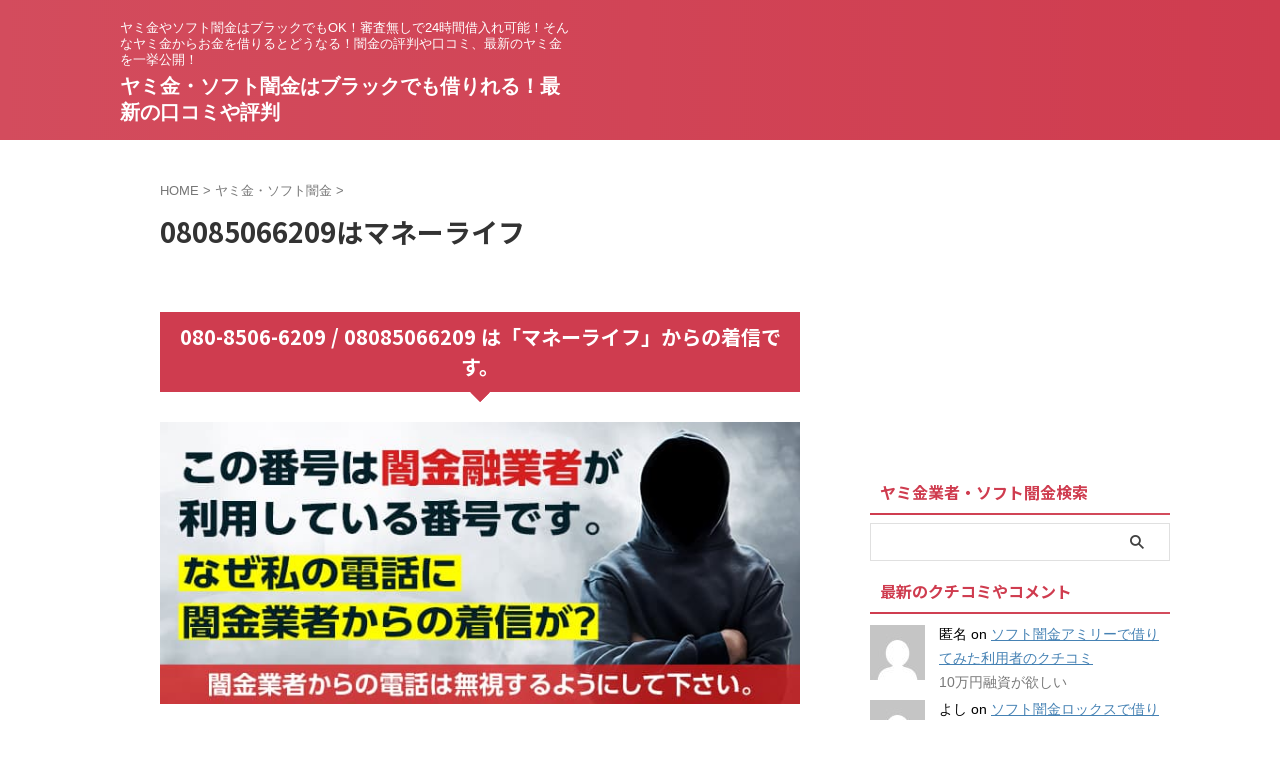

--- FILE ---
content_type: text/html; charset=UTF-8
request_url: https://www.homepekit.com/yami/yamikin/20407.html
body_size: 23740
content:

<!DOCTYPE html>
<html lang="ja" class="s-navi-search-overlay ">
	<!--<![endif]-->
	<head prefix="og: http://ogp.me/ns# fb: http://ogp.me/ns/fb# article: http://ogp.me/ns/article#">
				<meta charset="UTF-8" >
		<meta name="viewport" content="width=device-width,initial-scale=1.0,user-scalable=no,viewport-fit=cover">
		<meta name="format-detection" content="telephone=no" >
		<meta name="referrer" content="no-referrer-when-downgrade"/>

		
		<link rel="alternate" type="application/rss+xml" title="ヤミ金・ソフト闇金はブラックでも借りれる！最新の口コミや評判 RSS Feed" href="https://www.homepekit.com/feed" />
		<link rel="pingback" href="https://www.homepekit.com/xmlrpc.php" >
		<!--[if lt IE 9]>
		<script src="https://www.homepekit.com/wp-content/themes/affinger/js/html5shiv.js" class="" defer data-st-lazy-load="true"></script>
		<![endif]-->
				<meta name='robots' content='max-image-preview:large' />
	<style>img:is([sizes="auto" i], [sizes^="auto," i]) { contain-intrinsic-size: 3000px 1500px }</style>
	<title>08085066209はマネーライフ - ヤミ金・ソフト闇金はブラックでも借りれる！最新の口コミや評判</title>
<link rel='dns-prefetch' href='//secure.gravatar.com' />
<link rel='dns-prefetch' href='//stats.wp.com' />
<link rel='dns-prefetch' href='//v0.wordpress.com' />
<script type="text/javascript">
/* <![CDATA[ */
window._wpemojiSettings = {"baseUrl":"https:\/\/s.w.org\/images\/core\/emoji\/16.0.1\/72x72\/","ext":".png","svgUrl":"https:\/\/s.w.org\/images\/core\/emoji\/16.0.1\/svg\/","svgExt":".svg","source":{"concatemoji":"https:\/\/www.homepekit.com\/wp-includes\/js\/wp-emoji-release.min.js?ver=6.8.3"}};
/*! This file is auto-generated */
!function(s,n){var o,i,e;function c(e){try{var t={supportTests:e,timestamp:(new Date).valueOf()};sessionStorage.setItem(o,JSON.stringify(t))}catch(e){}}function p(e,t,n){e.clearRect(0,0,e.canvas.width,e.canvas.height),e.fillText(t,0,0);var t=new Uint32Array(e.getImageData(0,0,e.canvas.width,e.canvas.height).data),a=(e.clearRect(0,0,e.canvas.width,e.canvas.height),e.fillText(n,0,0),new Uint32Array(e.getImageData(0,0,e.canvas.width,e.canvas.height).data));return t.every(function(e,t){return e===a[t]})}function u(e,t){e.clearRect(0,0,e.canvas.width,e.canvas.height),e.fillText(t,0,0);for(var n=e.getImageData(16,16,1,1),a=0;a<n.data.length;a++)if(0!==n.data[a])return!1;return!0}function f(e,t,n,a){switch(t){case"flag":return n(e,"\ud83c\udff3\ufe0f\u200d\u26a7\ufe0f","\ud83c\udff3\ufe0f\u200b\u26a7\ufe0f")?!1:!n(e,"\ud83c\udde8\ud83c\uddf6","\ud83c\udde8\u200b\ud83c\uddf6")&&!n(e,"\ud83c\udff4\udb40\udc67\udb40\udc62\udb40\udc65\udb40\udc6e\udb40\udc67\udb40\udc7f","\ud83c\udff4\u200b\udb40\udc67\u200b\udb40\udc62\u200b\udb40\udc65\u200b\udb40\udc6e\u200b\udb40\udc67\u200b\udb40\udc7f");case"emoji":return!a(e,"\ud83e\udedf")}return!1}function g(e,t,n,a){var r="undefined"!=typeof WorkerGlobalScope&&self instanceof WorkerGlobalScope?new OffscreenCanvas(300,150):s.createElement("canvas"),o=r.getContext("2d",{willReadFrequently:!0}),i=(o.textBaseline="top",o.font="600 32px Arial",{});return e.forEach(function(e){i[e]=t(o,e,n,a)}),i}function t(e){var t=s.createElement("script");t.src=e,t.defer=!0,s.head.appendChild(t)}"undefined"!=typeof Promise&&(o="wpEmojiSettingsSupports",i=["flag","emoji"],n.supports={everything:!0,everythingExceptFlag:!0},e=new Promise(function(e){s.addEventListener("DOMContentLoaded",e,{once:!0})}),new Promise(function(t){var n=function(){try{var e=JSON.parse(sessionStorage.getItem(o));if("object"==typeof e&&"number"==typeof e.timestamp&&(new Date).valueOf()<e.timestamp+604800&&"object"==typeof e.supportTests)return e.supportTests}catch(e){}return null}();if(!n){if("undefined"!=typeof Worker&&"undefined"!=typeof OffscreenCanvas&&"undefined"!=typeof URL&&URL.createObjectURL&&"undefined"!=typeof Blob)try{var e="postMessage("+g.toString()+"("+[JSON.stringify(i),f.toString(),p.toString(),u.toString()].join(",")+"));",a=new Blob([e],{type:"text/javascript"}),r=new Worker(URL.createObjectURL(a),{name:"wpTestEmojiSupports"});return void(r.onmessage=function(e){c(n=e.data),r.terminate(),t(n)})}catch(e){}c(n=g(i,f,p,u))}t(n)}).then(function(e){for(var t in e)n.supports[t]=e[t],n.supports.everything=n.supports.everything&&n.supports[t],"flag"!==t&&(n.supports.everythingExceptFlag=n.supports.everythingExceptFlag&&n.supports[t]);n.supports.everythingExceptFlag=n.supports.everythingExceptFlag&&!n.supports.flag,n.DOMReady=!1,n.readyCallback=function(){n.DOMReady=!0}}).then(function(){return e}).then(function(){var e;n.supports.everything||(n.readyCallback(),(e=n.source||{}).concatemoji?t(e.concatemoji):e.wpemoji&&e.twemoji&&(t(e.twemoji),t(e.wpemoji)))}))}((window,document),window._wpemojiSettings);
/* ]]> */
</script>
<style id='wp-emoji-styles-inline-css' type='text/css'>

	img.wp-smiley, img.emoji {
		display: inline !important;
		border: none !important;
		box-shadow: none !important;
		height: 1em !important;
		width: 1em !important;
		margin: 0 0.07em !important;
		vertical-align: -0.1em !important;
		background: none !important;
		padding: 0 !important;
	}
</style>
<link rel='stylesheet' id='wp-block-library-css' href='https://www.homepekit.com/wp-includes/css/dist/block-library/style.min.css?ver=6.8.3' type='text/css' media='all' />
<style id='classic-theme-styles-inline-css' type='text/css'>
/*! This file is auto-generated */
.wp-block-button__link{color:#fff;background-color:#32373c;border-radius:9999px;box-shadow:none;text-decoration:none;padding:calc(.667em + 2px) calc(1.333em + 2px);font-size:1.125em}.wp-block-file__button{background:#32373c;color:#fff;text-decoration:none}
</style>
<link rel='stylesheet' id='mediaelement-css' href='https://www.homepekit.com/wp-includes/js/mediaelement/mediaelementplayer-legacy.min.css?ver=4.2.17' type='text/css' media='all' />
<link rel='stylesheet' id='wp-mediaelement-css' href='https://www.homepekit.com/wp-includes/js/mediaelement/wp-mediaelement.min.css?ver=6.8.3' type='text/css' media='all' />
<style id='jetpack-sharing-buttons-style-inline-css' type='text/css'>
.jetpack-sharing-buttons__services-list{display:flex;flex-direction:row;flex-wrap:wrap;gap:0;list-style-type:none;margin:5px;padding:0}.jetpack-sharing-buttons__services-list.has-small-icon-size{font-size:12px}.jetpack-sharing-buttons__services-list.has-normal-icon-size{font-size:16px}.jetpack-sharing-buttons__services-list.has-large-icon-size{font-size:24px}.jetpack-sharing-buttons__services-list.has-huge-icon-size{font-size:36px}@media print{.jetpack-sharing-buttons__services-list{display:none!important}}.editor-styles-wrapper .wp-block-jetpack-sharing-buttons{gap:0;padding-inline-start:0}ul.jetpack-sharing-buttons__services-list.has-background{padding:1.25em 2.375em}
</style>
<style id='global-styles-inline-css' type='text/css'>
:root{--wp--preset--aspect-ratio--square: 1;--wp--preset--aspect-ratio--4-3: 4/3;--wp--preset--aspect-ratio--3-4: 3/4;--wp--preset--aspect-ratio--3-2: 3/2;--wp--preset--aspect-ratio--2-3: 2/3;--wp--preset--aspect-ratio--16-9: 16/9;--wp--preset--aspect-ratio--9-16: 9/16;--wp--preset--color--black: #000000;--wp--preset--color--cyan-bluish-gray: #abb8c3;--wp--preset--color--white: #ffffff;--wp--preset--color--pale-pink: #f78da7;--wp--preset--color--vivid-red: #cf2e2e;--wp--preset--color--luminous-vivid-orange: #ff6900;--wp--preset--color--luminous-vivid-amber: #fcb900;--wp--preset--color--light-green-cyan: #eefaff;--wp--preset--color--vivid-green-cyan: #00d084;--wp--preset--color--pale-cyan-blue: #8ed1fc;--wp--preset--color--vivid-cyan-blue: #0693e3;--wp--preset--color--vivid-purple: #9b51e0;--wp--preset--color--soft-red: #e92f3d;--wp--preset--color--light-grayish-red: #fdf0f2;--wp--preset--color--vivid-yellow: #ffc107;--wp--preset--color--very-pale-yellow: #fffde7;--wp--preset--color--very-light-gray: #fafafa;--wp--preset--color--very-dark-gray: #313131;--wp--preset--color--original-color-a: #43a047;--wp--preset--color--original-color-b: #795548;--wp--preset--color--original-color-c: #ec407a;--wp--preset--color--original-color-d: #9e9d24;--wp--preset--gradient--vivid-cyan-blue-to-vivid-purple: linear-gradient(135deg,rgba(6,147,227,1) 0%,rgb(155,81,224) 100%);--wp--preset--gradient--light-green-cyan-to-vivid-green-cyan: linear-gradient(135deg,rgb(122,220,180) 0%,rgb(0,208,130) 100%);--wp--preset--gradient--luminous-vivid-amber-to-luminous-vivid-orange: linear-gradient(135deg,rgba(252,185,0,1) 0%,rgba(255,105,0,1) 100%);--wp--preset--gradient--luminous-vivid-orange-to-vivid-red: linear-gradient(135deg,rgba(255,105,0,1) 0%,rgb(207,46,46) 100%);--wp--preset--gradient--very-light-gray-to-cyan-bluish-gray: linear-gradient(135deg,rgb(238,238,238) 0%,rgb(169,184,195) 100%);--wp--preset--gradient--cool-to-warm-spectrum: linear-gradient(135deg,rgb(74,234,220) 0%,rgb(151,120,209) 20%,rgb(207,42,186) 40%,rgb(238,44,130) 60%,rgb(251,105,98) 80%,rgb(254,248,76) 100%);--wp--preset--gradient--blush-light-purple: linear-gradient(135deg,rgb(255,206,236) 0%,rgb(152,150,240) 100%);--wp--preset--gradient--blush-bordeaux: linear-gradient(135deg,rgb(254,205,165) 0%,rgb(254,45,45) 50%,rgb(107,0,62) 100%);--wp--preset--gradient--luminous-dusk: linear-gradient(135deg,rgb(255,203,112) 0%,rgb(199,81,192) 50%,rgb(65,88,208) 100%);--wp--preset--gradient--pale-ocean: linear-gradient(135deg,rgb(255,245,203) 0%,rgb(182,227,212) 50%,rgb(51,167,181) 100%);--wp--preset--gradient--electric-grass: linear-gradient(135deg,rgb(202,248,128) 0%,rgb(113,206,126) 100%);--wp--preset--gradient--midnight: linear-gradient(135deg,rgb(2,3,129) 0%,rgb(40,116,252) 100%);--wp--preset--font-size--small: .8em;--wp--preset--font-size--medium: 20px;--wp--preset--font-size--large: 1.5em;--wp--preset--font-size--x-large: 42px;--wp--preset--font-size--st-regular: 1em;--wp--preset--font-size--huge: 3em;--wp--preset--spacing--20: 0.44rem;--wp--preset--spacing--30: 0.67rem;--wp--preset--spacing--40: 1rem;--wp--preset--spacing--50: 1.5rem;--wp--preset--spacing--60: 2.25rem;--wp--preset--spacing--70: 3.38rem;--wp--preset--spacing--80: 5.06rem;--wp--preset--spacing--af-spacing-ss: 5px;--wp--preset--spacing--af-spacing-s: 10px;--wp--preset--spacing--af-spacing-m: 20px;--wp--preset--spacing--af-spacing-l: 40px;--wp--preset--spacing--af-spacing-ll: 60px;--wp--preset--spacing--af-spacing-xl: 80px;--wp--preset--spacing--af-spacing-xxl: 100px;--wp--preset--shadow--natural: 6px 6px 9px rgba(0, 0, 0, 0.2);--wp--preset--shadow--deep: 12px 12px 50px rgba(0, 0, 0, 0.4);--wp--preset--shadow--sharp: 6px 6px 0px rgba(0, 0, 0, 0.2);--wp--preset--shadow--outlined: 6px 6px 0px -3px rgba(255, 255, 255, 1), 6px 6px rgba(0, 0, 0, 1);--wp--preset--shadow--crisp: 6px 6px 0px rgba(0, 0, 0, 1);}:where(.is-layout-flex){gap: 0.5em;}:where(.is-layout-grid){gap: 0.5em;}body .is-layout-flex{display: flex;}.is-layout-flex{flex-wrap: wrap;align-items: center;}.is-layout-flex > :is(*, div){margin: 0;}body .is-layout-grid{display: grid;}.is-layout-grid > :is(*, div){margin: 0;}:where(.wp-block-columns.is-layout-flex){gap: 2em;}:where(.wp-block-columns.is-layout-grid){gap: 2em;}:where(.wp-block-post-template.is-layout-flex){gap: 1.25em;}:where(.wp-block-post-template.is-layout-grid){gap: 1.25em;}.has-black-color{color: var(--wp--preset--color--black) !important;}.has-cyan-bluish-gray-color{color: var(--wp--preset--color--cyan-bluish-gray) !important;}.has-white-color{color: var(--wp--preset--color--white) !important;}.has-pale-pink-color{color: var(--wp--preset--color--pale-pink) !important;}.has-vivid-red-color{color: var(--wp--preset--color--vivid-red) !important;}.has-luminous-vivid-orange-color{color: var(--wp--preset--color--luminous-vivid-orange) !important;}.has-luminous-vivid-amber-color{color: var(--wp--preset--color--luminous-vivid-amber) !important;}.has-light-green-cyan-color{color: var(--wp--preset--color--light-green-cyan) !important;}.has-vivid-green-cyan-color{color: var(--wp--preset--color--vivid-green-cyan) !important;}.has-pale-cyan-blue-color{color: var(--wp--preset--color--pale-cyan-blue) !important;}.has-vivid-cyan-blue-color{color: var(--wp--preset--color--vivid-cyan-blue) !important;}.has-vivid-purple-color{color: var(--wp--preset--color--vivid-purple) !important;}.has-black-background-color{background-color: var(--wp--preset--color--black) !important;}.has-cyan-bluish-gray-background-color{background-color: var(--wp--preset--color--cyan-bluish-gray) !important;}.has-white-background-color{background-color: var(--wp--preset--color--white) !important;}.has-pale-pink-background-color{background-color: var(--wp--preset--color--pale-pink) !important;}.has-vivid-red-background-color{background-color: var(--wp--preset--color--vivid-red) !important;}.has-luminous-vivid-orange-background-color{background-color: var(--wp--preset--color--luminous-vivid-orange) !important;}.has-luminous-vivid-amber-background-color{background-color: var(--wp--preset--color--luminous-vivid-amber) !important;}.has-light-green-cyan-background-color{background-color: var(--wp--preset--color--light-green-cyan) !important;}.has-vivid-green-cyan-background-color{background-color: var(--wp--preset--color--vivid-green-cyan) !important;}.has-pale-cyan-blue-background-color{background-color: var(--wp--preset--color--pale-cyan-blue) !important;}.has-vivid-cyan-blue-background-color{background-color: var(--wp--preset--color--vivid-cyan-blue) !important;}.has-vivid-purple-background-color{background-color: var(--wp--preset--color--vivid-purple) !important;}.has-black-border-color{border-color: var(--wp--preset--color--black) !important;}.has-cyan-bluish-gray-border-color{border-color: var(--wp--preset--color--cyan-bluish-gray) !important;}.has-white-border-color{border-color: var(--wp--preset--color--white) !important;}.has-pale-pink-border-color{border-color: var(--wp--preset--color--pale-pink) !important;}.has-vivid-red-border-color{border-color: var(--wp--preset--color--vivid-red) !important;}.has-luminous-vivid-orange-border-color{border-color: var(--wp--preset--color--luminous-vivid-orange) !important;}.has-luminous-vivid-amber-border-color{border-color: var(--wp--preset--color--luminous-vivid-amber) !important;}.has-light-green-cyan-border-color{border-color: var(--wp--preset--color--light-green-cyan) !important;}.has-vivid-green-cyan-border-color{border-color: var(--wp--preset--color--vivid-green-cyan) !important;}.has-pale-cyan-blue-border-color{border-color: var(--wp--preset--color--pale-cyan-blue) !important;}.has-vivid-cyan-blue-border-color{border-color: var(--wp--preset--color--vivid-cyan-blue) !important;}.has-vivid-purple-border-color{border-color: var(--wp--preset--color--vivid-purple) !important;}.has-vivid-cyan-blue-to-vivid-purple-gradient-background{background: var(--wp--preset--gradient--vivid-cyan-blue-to-vivid-purple) !important;}.has-light-green-cyan-to-vivid-green-cyan-gradient-background{background: var(--wp--preset--gradient--light-green-cyan-to-vivid-green-cyan) !important;}.has-luminous-vivid-amber-to-luminous-vivid-orange-gradient-background{background: var(--wp--preset--gradient--luminous-vivid-amber-to-luminous-vivid-orange) !important;}.has-luminous-vivid-orange-to-vivid-red-gradient-background{background: var(--wp--preset--gradient--luminous-vivid-orange-to-vivid-red) !important;}.has-very-light-gray-to-cyan-bluish-gray-gradient-background{background: var(--wp--preset--gradient--very-light-gray-to-cyan-bluish-gray) !important;}.has-cool-to-warm-spectrum-gradient-background{background: var(--wp--preset--gradient--cool-to-warm-spectrum) !important;}.has-blush-light-purple-gradient-background{background: var(--wp--preset--gradient--blush-light-purple) !important;}.has-blush-bordeaux-gradient-background{background: var(--wp--preset--gradient--blush-bordeaux) !important;}.has-luminous-dusk-gradient-background{background: var(--wp--preset--gradient--luminous-dusk) !important;}.has-pale-ocean-gradient-background{background: var(--wp--preset--gradient--pale-ocean) !important;}.has-electric-grass-gradient-background{background: var(--wp--preset--gradient--electric-grass) !important;}.has-midnight-gradient-background{background: var(--wp--preset--gradient--midnight) !important;}.has-small-font-size{font-size: var(--wp--preset--font-size--small) !important;}.has-medium-font-size{font-size: var(--wp--preset--font-size--medium) !important;}.has-large-font-size{font-size: var(--wp--preset--font-size--large) !important;}.has-x-large-font-size{font-size: var(--wp--preset--font-size--x-large) !important;}
:where(.wp-block-post-template.is-layout-flex){gap: 1.25em;}:where(.wp-block-post-template.is-layout-grid){gap: 1.25em;}
:where(.wp-block-columns.is-layout-flex){gap: 2em;}:where(.wp-block-columns.is-layout-grid){gap: 2em;}
:root :where(.wp-block-pullquote){font-size: 1.5em;line-height: 1.6;}
</style>
<link rel='stylesheet' id='cwp-style-css' href='https://www.homepekit.com/wp-content/plugins/comments-widget-plus/assets/css/cwp.css?ver=1.3' type='text/css' media='all' />
<link rel='stylesheet' id='st-affiliate-manager-common-css' href='https://www.homepekit.com/wp-content/plugins/st-affiliate-manager/Resources/assets/css/common.css?ver=20211223' type='text/css' media='all' />
<link rel='stylesheet' id='st-pv-monitor-shortcode-css' href='https://www.homepekit.com/wp-content/plugins/st-pv-monitor/Resources/assets/css/shortcode.css?ver=20200327' type='text/css' media='all' />
<link rel='stylesheet' id='st-pv-monitor-common-css' href='https://www.homepekit.com/wp-content/plugins/st-pv-monitor/Resources/assets/css/common.css?ver=20200327' type='text/css' media='all' />
<link rel='stylesheet' id='normalize-css' href='https://www.homepekit.com/wp-content/themes/affinger/css/normalize.css?ver=1.5.9' type='text/css' media='all' />
<link rel='stylesheet' id='st_svg-css' href='https://www.homepekit.com/wp-content/themes/affinger/st_svg/style.css?ver=20250601' type='text/css' media='all' />
<link rel='stylesheet' id='slick-css' href='https://www.homepekit.com/wp-content/themes/affinger/vendor/slick/slick.css?ver=1.8.0' type='text/css' media='all' />
<link rel='stylesheet' id='slick-theme-css' href='https://www.homepekit.com/wp-content/themes/affinger/vendor/slick/slick-theme.css?ver=1.8.0' type='text/css' media='all' />
<link rel='stylesheet' id='fonts-googleapis-notosansjp-css' href='//fonts.googleapis.com/css?family=Noto+Sans+JP%3A400%2C700&#038;display=swap&#038;subset=japanese&#038;ver=6.8.3' type='text/css' media='all' />
<link rel='stylesheet' id='fonts-googleapis-roboto400-css' href='//fonts.googleapis.com/css2?family=Roboto%3Awght%40400&#038;display=swap&#038;ver=6.8.3' type='text/css' media='all' />
<link rel='stylesheet' id='style-css' href='https://www.homepekit.com/wp-content/themes/affinger/style.css?ver=20250601' type='text/css' media='all' />
<link rel='stylesheet' id='single-css' href='https://www.homepekit.com/wp-content/themes/affinger/st-rankcss.php' type='text/css' media='all' />
<link rel='stylesheet' id='af-custom-fields-frontend-css' href='https://www.homepekit.com/wp-content/themes/affinger/af-custom-fields/css/frontend.css?ver=1.0.0' type='text/css' media='all' />
<link rel='stylesheet' id='st-lazy-load-index-css' href='https://www.homepekit.com/wp-content/plugins/st-lazy-load/assets/bundles/index.css?ver=f4577087faf4d337f162' type='text/css' media='all' />
<link rel='stylesheet' id='st-kaiwa-style-css' href='https://www.homepekit.com/wp-content/plugins/st-kaiwa/assets/css/style.php?ver=20191218' type='text/css' media='all' />
<link rel='stylesheet' id='st-themecss-css' href='https://www.homepekit.com/wp-content/themes/affinger/st-themecss-loader.php?ver=6.8.3' type='text/css' media='all' />
<link rel='stylesheet' id='reaction_buttons_css-css' href='https://www.homepekit.com/wp-content/plugins/reaction-buttons/reaction_buttons.css?ver=6.8.3' type='text/css' media='all' />
<script type="text/javascript" src="https://www.homepekit.com/wp-includes/js/jquery/jquery.min.js?ver=3.7.1" id="jquery-core-js" data-st-lazy-load="false"></script>
<script type="text/javascript" src="https://www.homepekit.com/wp-includes/js/jquery/jquery-migrate.min.js?ver=3.4.1" id="jquery-migrate-js" data-st-lazy-load="false"></script>
<!--[if lt IE 8]>
<script type="text/javascript" src="https://www.homepekit.com/wp-includes/js/json2.min.js?ver=2015-05-03" id="json2-js" class="" defer data-st-lazy-load="true"></script>
<![endif]-->
<link rel="https://api.w.org/" href="https://www.homepekit.com/wp-json/" /><link rel="alternate" title="JSON" type="application/json" href="https://www.homepekit.com/wp-json/wp/v2/posts/20407" /><link rel='shortlink' href='https://wp.me/scXxqc-20407' />
<link rel="alternate" title="oEmbed (JSON)" type="application/json+oembed" href="https://www.homepekit.com/wp-json/oembed/1.0/embed?url=https%3A%2F%2Fwww.homepekit.com%2Fyami%2Fyamikin%2F20407.html" />
<link rel="alternate" title="oEmbed (XML)" type="text/xml+oembed" href="https://www.homepekit.com/wp-json/oembed/1.0/embed?url=https%3A%2F%2Fwww.homepekit.com%2Fyami%2Fyamikin%2F20407.html&#038;format=xml" />
	<script	type='text/javascript'><!--
	function reaction_buttons_increment_button_ajax(post_id, button){
		var already_voted_text = 'すでに投票済みとなっております。';
		var only_one_vote = true;
		var show_after_votes = false;
		var use_as_counter = false;
		var use_percentages = false;
		var buttons = [0,1,2,3,4,5,6,7,8,9];

		if(!use_as_counter && jQuery("#reaction_buttons_post" + post_id + " .reaction_button_" + button).hasClass('voted')){
			return;
		}

		if(!use_as_counter){
			// remove the href attribute before sending the request to make
			// sure no one votes more than once by clicking ten times fast
			if(only_one_vote){
				// remove all the onclicks from the posts and replace it by the
				// alert not to vote twice if set
				if(already_voted_text){
					jQuery("#reaction_buttons_post" + post_id + " .reaction_button").attr('onclick', 'javascript:alert(\'' + already_voted_text + '\');');
				}
				else{
					jQuery("#reaction_buttons_post" + post_id + " .reaction_button").removeAttr('onclick');
				}
			}
			else{
				// remove/replace only on the clicked button
				if(already_voted_text){
					jQuery("#reaction_buttons_post" + post_id + " .reaction_button_" + button).attr('onclick', 'javascript:alert(\'' + already_voted_text + '\');');
				}
				else{
					jQuery("#reaction_buttons_post" + post_id + " .reaction_button_" + button).removeAttr('onclick');
				}
			}
		}
		jQuery.ajax({
				type: "post",url: "https://www.homepekit.com/wp-admin/admin-ajax.php", dataType: 'json',
					data: { action: 'reaction_buttons_increment_button_php', post_id: post_id, button: button, _ajax_nonce: 'ece143c1b4' },
					success: function(data){
						if(use_percentages){
							var i;
							var b;
							for(i = 0; i < buttons.length; ++i){
								b = buttons[i];
								jQuery("#reaction_buttons_post" + post_id + " .reaction_button_" + b + " .count_number").html(data['percentage'][b]);
							}
						}
                        else if(show_after_votes){
							var i;
							var b;
							for(i = 0; i < buttons.length; ++i){
								b = buttons[i];
								jQuery("#reaction_buttons_post" + post_id + " .reaction_button_" + b + " .count_number").html(data['counts'][b]);
							}
						}
						else{
							jQuery("#reaction_buttons_post" + post_id + " .reaction_button_" + button + " .count_number").html(data['count']);
						}
						if(only_one_vote){
							jQuery("#reaction_buttons_post" + post_id + " .reaction_button").addClass('voted');
							jQuery("#reaction_buttons_post" + post_id + " .reaction_button_" + button).addClass('rb_chosen');
						}
						else{
							jQuery("#reaction_buttons_post" + post_id + " .reaction_button_" + button).addClass('voted');
						}
                        if(show_after_votes){
							jQuery("#reaction_buttons_post" + post_id + " .reaction_button .braces").removeAttr('style');
						}
					}
			});
		}
	--></script>
		<style>img#wpstats{display:none}</style>
		<meta name="robots" content="index, follow" />
<link rel="canonical" href="https://www.homepekit.com/yami/yamikin/20407.html" />
		<style type="text/css">
			.cwp-li {
				overflow: hidden;
			}

			.cwp-avatar {
				float: left;
				margin-top: .2em;
				margin-right: 1em;
			}

			.cwp-avatar.rounded .avatar {
				border-radius: 50%;
			}

			.cwp-avatar.square .avatar {
				border-radius: 0;
			}

			.cwp-comment-excerpt {
				display: block;
				color: #787878;
			}
		</style>
		
<!-- Jetpack Open Graph Tags -->
<meta property="og:type" content="article" />
<meta property="og:title" content="08085066209はマネーライフ" />
<meta property="og:url" content="https://www.homepekit.com/yami/yamikin/20407.html" />
<meta property="og:description" content="詳しくは投稿をご覧ください。" />
<meta property="article:published_time" content="2024-04-06T14:50:09+00:00" />
<meta property="article:modified_time" content="2024-04-06T14:50:12+00:00" />
<meta property="og:site_name" content="ヤミ金・ソフト闇金はブラックでも借りれる！最新の口コミや評判" />
<meta property="og:image" content="https://s0.wp.com/i/blank.jpg" />
<meta property="og:image:width" content="200" />
<meta property="og:image:height" content="200" />
<meta property="og:image:alt" content="" />
<meta property="og:locale" content="ja_JP" />
<meta name="twitter:text:title" content="08085066209はマネーライフ" />
<meta name="twitter:card" content="summary" />
<meta name="twitter:description" content="詳しくは投稿をご覧ください。" />

<!-- End Jetpack Open Graph Tags -->
		
<!-- OGP -->

<meta property="og:type" content="article">
<meta property="og:title" content="08085066209はマネーライフ">
<meta property="og:url" content="https://www.homepekit.com/yami/yamikin/20407.html">
<meta property="og:description" content="080-8506-6209 / 08085066209 は「マネーライフ」からの着信です。08085066209についての情報提供マネーライフからの電話の内容や用件などの情報提供は(0)件あります。 ">
<meta property="og:site_name" content="ヤミ金・ソフト闇金はブラックでも借りれる！最新の口コミや評判">
<meta property="og:image" content="http://www.homepekit.com/wp-content/uploads/2021/02/yamikinknazt.jpg">


	<meta property="article:published_time" content="2024-04-06T23:50:09+09:00" />
		<meta property="article:author" content="管理者" />


	<meta name="twitter:card" content="summary_large_image">
	
<meta name="twitter:title" content="08085066209はマネーライフ">
<meta name="twitter:description" content="080-8506-6209 / 08085066209 は「マネーライフ」からの着信です。08085066209についての情報提供マネーライフからの電話の内容や用件などの情報提供は(0)件あります。 ">
<meta name="twitter:image" content="http://www.homepekit.com/wp-content/uploads/2021/02/yamikinknazt.jpg">
<!-- /OGP -->
		


<script>
	(function (window, document, $, undefined) {
		'use strict';

		var SlideBox = (function () {
			/**
			 * @param $element
			 *
			 * @constructor
			 */
			function SlideBox($element) {
				this._$element = $element;
			}

			SlideBox.prototype.$content = function () {
				return this._$element.find('[data-st-slidebox-content]');
			};

			SlideBox.prototype.$toggle = function () {
				return this._$element.find('[data-st-slidebox-toggle]');
			};

			SlideBox.prototype.$icon = function () {
				return this._$element.find('[data-st-slidebox-icon]');
			};

			SlideBox.prototype.$text = function () {
				return this._$element.find('[data-st-slidebox-text]');
			};

			SlideBox.prototype.is_expanded = function () {
				return !!(this._$element.filter('[data-st-slidebox-expanded="true"]').length);
			};

			SlideBox.prototype.expand = function () {
				var self = this;

				this.$content().slideDown()
					.promise()
					.then(function () {
						var $icon = self.$icon();
						var $text = self.$text();

						$icon.removeClass($icon.attr('data-st-slidebox-icon-collapsed'))
							.addClass($icon.attr('data-st-slidebox-icon-expanded'))

						$text.text($text.attr('data-st-slidebox-text-expanded'))

						self._$element.removeClass('is-collapsed')
							.addClass('is-expanded');

						self._$element.attr('data-st-slidebox-expanded', 'true');
					});
			};

			SlideBox.prototype.collapse = function () {
				var self = this;

				this.$content().slideUp()
					.promise()
					.then(function () {
						var $icon = self.$icon();
						var $text = self.$text();

						$icon.removeClass($icon.attr('data-st-slidebox-icon-expanded'))
							.addClass($icon.attr('data-st-slidebox-icon-collapsed'))

						$text.text($text.attr('data-st-slidebox-text-collapsed'))

						self._$element.removeClass('is-expanded')
							.addClass('is-collapsed');

						self._$element.attr('data-st-slidebox-expanded', 'false');
					});
			};

			SlideBox.prototype.toggle = function () {
				if (this.is_expanded()) {
					this.collapse();
				} else {
					this.expand();
				}
			};

			SlideBox.prototype.add_event_listeners = function () {
				var self = this;

				this.$toggle().on('click', function (event) {
					self.toggle();
				});
			};

			SlideBox.prototype.initialize = function () {
				this.add_event_listeners();
			};

			return SlideBox;
		}());

		function on_ready() {
			var slideBoxes = [];

			$('[data-st-slidebox]').each(function () {
				var $element = $(this);
				var slideBox = new SlideBox($element);

				slideBoxes.push(slideBox);

				slideBox.initialize();
			});

			return slideBoxes;
		}

		$(on_ready);
	}(window, window.document, jQuery));
</script>

	<script>
		(function (window, document, $, undefined) {
			'use strict';

			$(function(){
			$('.post h2:not([class^="is-style-st-heading-custom-"]):not([class*=" is-style-st-heading-custom-"]):not(.st-css-no2) , .h2modoki').wrapInner('<span class="st-dash-design"></span>');
			})
		}(window, window.document, jQuery));
	</script>

<script>
	(function (window, document, $, undefined) {
		'use strict';

		$(function(){
			/* 第一階層のみの目次にクラスを挿入 */
			$("#toc_container:not(:has(ul ul))").addClass("only-toc");
			/* アコーディオンメニュー内のカテゴリーにクラス追加 */
			$(".st-ac-box ul:has(.cat-item)").each(function(){
				$(this).addClass("st-ac-cat");
			});
		});
	}(window, window.document, jQuery));
</script>

<script>
	(function (window, document, $, undefined) {
		'use strict';

		$(function(){
									$('.st-star').parent('.rankh4').css('padding-bottom','5px'); // スターがある場合のランキング見出し調整
		});
	}(window, window.document, jQuery));
</script>




	<script>
		(function (window, document, $, undefined) {
			'use strict';

			$(function() {
				$('.is-style-st-paragraph-kaiwa').wrapInner('<span class="st-paragraph-kaiwa-text">');
			});
		}(window, window.document, jQuery));
	</script>

	<script>
		(function (window, document, $, undefined) {
			'use strict';

			$(function() {
				$('.is-style-st-paragraph-kaiwa-b').wrapInner('<span class="st-paragraph-kaiwa-text">');
			});
		}(window, window.document, jQuery));
	</script>

<script>
	/* Gutenbergスタイルを調整 */
	(function (window, document, $, undefined) {
		'use strict';

		$(function() {
			$( '[class^="is-style-st-paragraph-"],[class*=" is-style-st-paragraph-"]' ).wrapInner( '<span class="st-noflex"></span>' );
		});
	}(window, window.document, jQuery));
</script>





			</head>
	<body ontouchstart="" class="wp-singular post-template-default single single-post postid-20407 single-format-standard wp-theme-affinger st-af-ex single-cat-1 not-front-page" >				<div id="st-ami">
				<div id="wrapper" class="" ontouchstart="">
				<div id="wrapper-in">

					

<header id="">
	<div id="header-full">
		<div id="headbox-bg-fixed">
			<div id="headbox-bg">
				<div id="headbox">

						<nav id="s-navi" class="pcnone" data-st-nav data-st-nav-type="normal">
		<dl class="acordion is-active" data-st-nav-primary>
			<dt class="trigger">
				<p class="acordion_button"><span class="op op-menu"><i class="st-fa st-svg-menu"></i></span></p>

				
									<div id="st-mobile-logo"></div>
				
				<!-- 追加メニュー -->
				
				<!-- 追加メニュー2 -->
				
			</dt>

			<dd class="acordion_tree">
				<div class="acordion_tree_content">

					
					
					<div class="clear"></div>

					
				</div>
			</dd>

					</dl>

					</nav>

											<div id="header-l">
							
							<div id="st-text-logo">
								
    
		
			<!-- キャプション -->
			
				          		 	 <p class="descr sitenametop">
           		     	ヤミ金やソフト闇金はブラックでもOK！審査無しで24時間借入れ可能！そんなヤミ金からお金を借りるとどうなる！闇金の評判や口コミ、最新のヤミ金を一挙公開！           			 </p>
				
			
			<!-- ロゴ又はブログ名 -->
			          		  <p class="sitename"><a href="https://www.homepekit.com/">
              		                  		    ヤミ金・ソフト闇金はブラックでも借りれる！最新の口コミや評判               		           		  </a></p>
        				<!-- ロゴ又はブログ名ここまで -->

		
	
							</div>
						</div><!-- /#header-l -->
					
					<div id="header-r" class="smanone">
						
					</div><!-- /#header-r -->

				</div><!-- /#headbox -->
			</div><!-- /#headbox-bg clearfix -->
		</div><!-- /#headbox-bg-fixed -->

		
		
		
		
			

			<div id="gazou-wide">
												<div id="st-headerbox">
						<div id="st-header">
						</div>
					</div>
									</div>
		
	</div><!-- #header-full -->

	





</header>

					<div id="content-w">

						
						
	
			<div id="st-header-post-under-box" class="st-header-post-no-data "
		     style="">
			<div class="st-dark-cover">
							</div>
		</div>
	
<div id="content" class="clearfix">
	<div id="contentInner">
		<main>
			<article>
									<div id="post-20407" class="st-post post-20407 post type-post status-publish format-standard hentry category-yami">
				
					
																
					
					<!--ぱんくず -->
											<div
							id="breadcrumb">
							<ol itemscope itemtype="http://schema.org/BreadcrumbList">
								<li itemprop="itemListElement" itemscope itemtype="http://schema.org/ListItem">
									<a href="https://www.homepekit.com" itemprop="item">
										<span itemprop="name">HOME</span>
									</a>
									&gt;
									<meta itemprop="position" content="1"/>
								</li>

								
																	<li itemprop="itemListElement" itemscope itemtype="http://schema.org/ListItem">
										<a href="https://www.homepekit.com/category/yami" itemprop="item">
											<span
												itemprop="name">ヤミ金・ソフト闇金</span>
										</a>
										&gt;
										<meta itemprop="position" content="2"/>
									</li>
																								</ol>

													</div>
										<!--/ ぱんくず -->

					<!--ループ開始 -->
															
																								
						<h1 class="entry-title">08085066209はマネーライフ</h1>

						
	<div class="blogbox ">
		<p><span class="kdate st-hide">
								<i class="st-fa st-svg-clock-o"></i><time class="updated" datetime="2024-04-06T23:50:09+0900">2024年4月6日</time>
							</span>
					</p>
	</div>
					
					
					
					
					<div class="mainbox">
						<div id="nocopy" oncontextmenu="return false" onMouseDown="return false;" style="-moz-user-select: none; -khtml-user-select: none; user-select: none;-webkit-touch-callout:none; -webkit-user-select:none;"><!-- コピー禁止エリアここから -->
							
							
							
							<div class="entry-content">
								<!-- 電話番号 -->
<h3>080-8506-6209 / 08085066209 は「マネーライフ」からの着信です。</h3>
<img decoding="async" class="aligncenter st-lazy-load-lazy" data-src="http://www.homepekit.com/wp-content/uploads/2021/02/yamikinknazt.jpg" width="640" height="282" src="[data-uri]" data-aspectratio="640/282" data-st-lazy-load="true"><noscript class="st-lazy-load-noscript"><img decoding="async" class="aligncenter" src="http://www.homepekit.com/wp-content/uploads/2021/02/yamikinknazt.jpg" width="640" height="282"></noscript>
<p><div class="st-mybox  has-title " style="background:#ffffff;border-color:#BDBDBD;border-width:2px;border-radius:5px;margin: 25px 0;"><p class="st-mybox-title" style="color:#757575;font-weight:bold;background: #ffffff;"><i class="st-fa fa-check-circle st-css-no" aria-hidden="true"></i>08085066209についての情報提供</p><div class="st-in-mybox">
<p>マネーライフからの電話の内容や用件などの情報提供は<a href="https://www.homepekit.com/yami/yamikin/20407.html#respond">(0)</a>件あります。</p>
</div></div></p>


    
        
                    

<div class="st-kaiwa-box clearfix st-kaiwa st-kaiwa-15197 st-kaiwa-%e5%a5%b3%ef%bc%91">
			<div class="st-kaiwa-face">
							<img decoding="async" width="100" height="100" data-src="https://www.homepekit.com/wp-content/uploads/2020/10/yamilady-100x100.gif" class="attachment-st_kaiwa_image size-st_kaiwa_image wp-post-image st-lazy-load-lazy" alt="" src="[data-uri]" data-aspectratio="100/100" data-st-lazy-load="true"><noscript class="st-lazy-load-noscript"><img decoding="async" width="100" height="100" src="https://www.homepekit.com/wp-content/uploads/2020/10/yamilady-100x100.gif" class="attachment-st_kaiwa_image size-st_kaiwa_image wp-post-image" alt="" /></noscript>								</div>
		<div class="st-kaiwa-area">
			<div class="st-kaiwa-hukidashi"><span class="huto">ヤミ金業者からの借金は元本も利息も返済しなくて良いのです！</p>
<p><span class="st-hisu">チェック</span></span> <a href="https://www.homepekit.com/st-manager/click/track?id=15202&type=raw&url=https%3A%2F%2Fwww.rentracks.jp%2Fadx%2Fr.html%3Fidx%3D0.49.160661.2744.4175%26dna%3D62378&source_url=https%3A%2F%2Fwww.homepekit.com%2Fyami%2Fyamikin%2F20407.html&source_title=08085066209%E3%81%AF%E3%83%9E%E3%83%8D%E3%83%BC%E3%83%A9%E3%82%A4%E3%83%95" rel="nofollow noopener" target="_blank">ヤミ金融業者の取立てを断固ストップ！無料のメール相談はこちら</a></div>
		</div>
	</div>

            <img decoding="async" class="st-am-impression-tracker" src="https://www.homepekit.com/st-manager/impression/track?id=15202&type=raw&u=758ab294-aa78-47ad-acdf-3cadeb8ab346" width="1" height="1" alt="" data-ogp-ignore>
        

                    
            
    

<h4>マネーライフ（08085066209）からなぜ着信があるの？</h4>
<p>なぜ <span class="huto">マネーライフ</span> <span class="hutoaka">080-8506-6209</span> から、あなたの電話に着信があったのでしょうか？</p>
<p>もしあなたが、こちらの番号のヤミ金やソフト闇金業者に融資の申込みをしたのであれば折り返しの電話かもしれません。<br>
<span class="ymarker">まったく見に覚えが無いのであればヤミ金業者からの連絡は無視して下さい。</span><br><br>
この番号については電話の内容を知りたいと多くの問い合わせがあります。<br>
下記のみなさんからの情報提供やコメントが参考になると思います。
<p><span class="sankou">チェック</span> <span class="huto"><a href="https://www.homepekit.com/yami/yamikin/1625.html">20万円までなら本日中にOK！<br>闇金やソフト闇金でお金を借りる前にまずはココ</a></span></p>
<h3>なぜ私の電話番号を知ってるの？？</h3>
<p>まったく見に覚えが無いのにいきなりマネーライフ<span class="hutoaka">（08085066209）</span>から着信やショートメールが届くとなぜ自分の電話番号を知っているのか不安になりますよね。<br>
ヤミ金業者からの着信はこのような理由が考えられます。
</p>
<div class="st-square-checkbox st-square-checkbox-nobox">
<ul>
  <li>ヤミ金業者に申込みをした</li>
  <li>ランダムに電話を掛けている</li>
  <li>あなたの情報が名簿屋で売られている</li>
  <li>別のヤミ金業者を利用したことがある</li>
  <li>個人間融資掲示板を利用したことがある</li>
  <li>間違い電話</li>
</ul>
</div>

<p><span class="hutoaka">080-8506-6209</span>　<span class="huto">マネーライフ</span>からの着信に思い当たることはありませんか？</p>
<img decoding="async" class="aligncenter st-lazy-load-lazy" data-src="http://www.homepekit.com/wp-content/uploads/2021/02/mage1.jpg" width="500" height="350" src="[data-uri]" data-aspectratio="500/350" data-st-lazy-load="true"><noscript class="st-lazy-load-noscript"><img decoding="async" class="aligncenter" src="http://www.homepekit.com/wp-content/uploads/2021/02/mage1.jpg" width="500" height="350"></noscript>
<h3>闇金を利用してしまったら専門家に相談するのが一番です</h3>
<p><span class="ymarker">闇金業者と縁を切りたいのであれば、弁護士や司法書士などの専門家に相談するのが一番です。</span><br>
闇金は貸付をすること自体が違法ですので、高い利息はもちろん、借りたお金（元金）それ自体も一切返済する必要はありません。<br>
自分で処理で切れば問題なのですが、相手が相手だけになかなかそうはいきません。<br>
<span class="hutoaka">弁護士や司法書士などの専門家に相談しようとしても、対応が難しく断られてしまう事も多いのです。</span><br>
そんな時は、<span class="huto">ヤミ金に強い弁護士や司法書士</span>に相談してみましょう。</p>


    
        
                    

<div class="st-kaiwa-box clearfix st-kaiwa st-kaiwa-15197 st-kaiwa-%e5%a5%b3%ef%bc%91">
			<div class="st-kaiwa-face">
							<img decoding="async" width="100" height="100" data-src="https://www.homepekit.com/wp-content/uploads/2020/10/yamilady-100x100.gif" class="attachment-st_kaiwa_image size-st_kaiwa_image wp-post-image st-lazy-load-lazy" alt="" src="[data-uri]" data-aspectratio="100/100" data-st-lazy-load="true"><noscript class="st-lazy-load-noscript"><img decoding="async" width="100" height="100" src="https://www.homepekit.com/wp-content/uploads/2020/10/yamilady-100x100.gif" class="attachment-st_kaiwa_image size-st_kaiwa_image wp-post-image" alt="" /></noscript>								</div>
		<div class="st-kaiwa-area">
			<div class="st-kaiwa-hukidashi"><span class="huto"><a href="https://www.homepekit.com/yami/yamikin/9195.html">闇金に強い弁護士や司法書士はこちらです。</a></span></div>
		</div>
	</div>

            <img decoding="async" class="st-am-impression-tracker" src="https://www.homepekit.com/st-manager/impression/track?id=15200&type=raw&u=410d88cc-768e-4ae7-9969-31dc7e29f628" width="1" height="1" alt="" data-ogp-ignore>
        

                    
            
    

<h4>ヤミ金・ソフト闇金についての通報・相談先</h4>
<p><div class="st-mybox " style="background:#ffffff;border-color:#ccc;border-width:2px;border-radius:2px;margin: 25px 0;"><div class="st-in-mybox">
<p>警察庁　https://www.npa.go.jp/<br>
金融庁　https://www.fsa.go.jp/<br>
消費生活センター　https://www.kokusen.go.jp/<br>
日本貸金業協会　https://www.j-fsa.or.jp/<br>
日本弁護士連合会　https://www.nichibenren.or.jp/<br>
日本司法書士連合会　https://www.shiho-shoshi.or.jp/<br>
日本司法支援センター（法テラス）　https://www.houterasu.or.jp/</p>
</div></div></p>
<h3>ヤミ金ではなく今ある借金のことを解決したいなら！？</h3>
<div class="st-mybox  has-title " style="background:#ffebee;border-color:#ef9a9a;border-width:2px;border-radius:5px;margin: 25px 0;"><p class="st-mybox-title" style="color:#ef5350;font-weight:bold;text-shadow: #fff 3px 0px 0px, #fff 2.83487px 0.981584px 0px, #fff 2.35766px 1.85511px 0px, #fff 1.62091px 2.52441px 0px, #fff 0.705713px 2.91581px 0px, #fff -0.287171px 2.98622px 0px, #fff -1.24844px 2.72789px 0px, #fff -2.07227px 2.16926px 0px, #fff -2.66798px 1.37182px 0px, #fff -2.96998px 0.42336px 0px, #fff -2.94502px -0.571704px 0px, #fff -2.59586px -1.50383px 0px, #fff -1.96093px -2.27041px 0px, #fff -1.11013px -2.78704px 0px, #fff -0.137119px -2.99686px 0px, #fff 0.850987px -2.87677px 0px, #fff 1.74541px -2.43999px 0px, #fff 2.44769px -1.73459px 0px, #fff 2.88051px -0.838246px 0px;background: linear-gradient(0deg,#ffebee 0%,#ffebee 55%,rgba(0,0,0,0) 55%,rgba(0,0,0,0) 100%);"><i class="st-fa fa-exclamation-circle st-css-no" aria-hidden="true"></i>今ある借金の事、ココに相談すれば０になるかも！？</p><div class="st-in-mybox"><br>
<p><span class="huto">こちらなら借金の事が「匿名」で誰にも知られずに無料相談可能です。</span><br>
匿名フォームから年中無休で24時間全国対応可能です！<br><br>
 「これ以上返済が出来ない」「毎月の返済を減らしたい」「督促電話を止めさせたい」「職場への連絡を止めさせたい」「借金苦から解放されたい」「取り立てを止めさせたい」「ヤミ金問題を解決したい」</p>
<p class=" st-mybtn st-reflection" style="background:#43A047; background: linear-gradient(to bottom, #66BB6A, #43A047);border-color:#81C784;border-width:1px;border-radius:5px;font-size:bold%;font-weight:bold;color:#fff;width:90%;box-shadow:0 3px 0 #388E3C;"><a style="font-weight:bold;color:#fff;" href="https://www.adfcode.com/link.php?i=5a4fe604e686e&#038;m=5d54870d3be90" rel="nofollow noopener" target="_blank">そんな時は！今すぐこちらの匿名フォームから無料相談！<i class="st-fa fa-after fa-angle-right st-css-no" aria-hidden="true"></i></a></p><br>
<p><span class="huto">借金を返済していくのが困難なら「<span class="hutoaka">匿名での無料相談</span>」がおすすめです。</span><br>
</div></div></p>
<h3>08085066209 / 080-8506-6209の発信電話番号基本情報</h3>
<p><span class="hutoaka">08085066209</span>は「<span class="huto">マネーライフ</span>」からの着信ですが、発信された地域は「<span class="huto">携帯電話のため不明</span>」です。</p>
<div id="oz_style">
<table class="cft">
<tbody>
</tr>
<tr>
<th>市外局番</th><td>080</td>
</tr>
<tr>
<th>市内局番</th><td>8506</td>
</tr>
<tr>
<th>加入者番号</th><td>6209</td>
</tr>
<tr>
<th>発信番号種類</th><td>携帯電話</td>
</tr>
<tr>
<th>発信地域</th><td>携帯電話のため不明</td>
</tr>
<tr>
<th>指定事業者</th><td>不明</td>
</tr>
<tr>
<th>電話番号</th><td>080-8506-6209</td>
</tbody>
</table>
</div>

<h3>情報提供をお願い致します</h3>
<p><div class="st-mybox st-mybox-class" style="background:#f3f3f3;border-color:#f3f3f3;border-width:0px;border-radius:5px;margin: 25px 0 25px 0;"><div class="st-in-mybox">
<div class="st-user-comment-box" style="">
<div class="st-user-comment-img"><img decoding="async" class="alignnone size-st_kaiwa_image wp-image-6206 st-lazy-load-lazy" data-src="http://www.homepekit.com/wp-content/uploads/2019/07/o094_1.png" alt="" width="60" height="60" src="[data-uri]" data-aspectratio="60/60" data-st-lazy-load="true"><noscript class="st-lazy-load-noscript"><img decoding="async" class="alignnone size-st_kaiwa_image wp-image-6206" src="http://www.homepekit.com/wp-content/uploads/2019/07/o094_1.png" alt="" width="60" height="60" /></noscript></div><div class="st-user-comment-text"><p style="">080-8506-6209 / 08085066209からの着信について</p><p class="st-user-comment-attribute st-static-font">40代男性<span class="st-star"><i class="st-fa st-svg-star" aria-hidden="true"></i><i class="st-fa st-svg-star" aria-hidden="true"></i><i class="st-fa st-svg-star" aria-hidden="true"></i><i class="st-fa st-svg-star-o" aria-hidden="true"></i><i class="st-fa st-svg-star-o" aria-hidden="true"></i></span></p>
</div>
</div>
<p><span class="hutoaka">080-8506-6209 / 08085066209</span>からの着信は<span class="huto">マネーライフ</span>からのようです。<br>
ヤミ金業者は違法な業者ですので社名を変えて電話をしてくる可能性があります。<br>
こちらの番号から着信があり、不安に思っている方が多数いらっしゃいますので、この番号からの着信はどのような内容だったのかご存知の方は情報提供をお願い致します。</p>
</div></div></p>
<script  src="https://pagead2.googlesyndication.com/pagead/js/adsbygoogle.js" type="text/x-st-lazy-load-lazy-load-script" class="" data-st-lazy-load="true"></script>
<ins class="adsbygoogle"
     style="display:block; text-align:center;"
     data-ad-layout="in-article"
     data-ad-format="fluid"
     data-ad-client="ca-pub-6057870213729088"
     data-ad-slot="4092612812"></ins>
<script>
     (adsbygoogle = window.adsbygoogle || []).push({});
</script>
							</div>
						</div><!-- コピー禁止エリアここまで -->

												
					<div class="adbox">
				
							
	
									<div style="padding-top:10px;">
						
		
	
					</div>
							</div>
			

						
					</div><!-- .mainboxここまで -->

																
					
															
					
					<aside>
						<p class="author" style="display:none;"><a href="https://www.homepekit.com/author/skyworkr162" title="管理者" class="vcard author"><span class="fn">author</span></a></p>
																		<!--ループ終了-->

																					<hr class="hrcss">

<div id="comments">
	
		<div id="respond" class="comment-respond">
		<h3 id="reply-title" class="comment-reply-title">情報提供やコメント・口コミはこちら <small><a rel="nofollow" id="cancel-comment-reply-link" href="/yami/yamikin/20407.html#respond" style="display:none;">コメントをキャンセル</a></small></h3><form action="https://www.homepekit.com/wp-comments-post.php" method="post" id="commentform" class="comment-form"><p class="comment-notes"><span id="email-notes">メールアドレスが公開されることはありません。</span> <span class="required-field-message"><span class="required">※</span> が付いている欄は必須項目です</span></p><p class="comment-form-comment"><label for="comment">コメント <span class="required">※</span></label> <textarea id="comment" name="comment" cols="45" rows="8" maxlength="65525" required="required"></textarea></p><p class="comment-form-author"><label for="author">名前</label> <input id="author" name="author" type="text" value="" size="30" maxlength="245" autocomplete="name" /></p>
<p class="comment-form-email"><label for="email">メール</label> <input id="email" name="email" type="text" value="" size="30" maxlength="100" aria-describedby="email-notes" autocomplete="email" /></p>
<p class="comment-form-url"><label for="url">サイト</label> <input id="url" name="url" type="text" value="" size="30" maxlength="200" autocomplete="url" /></p>
<p class="form-submit"><input name="submit" type="submit" id="submit" class="submit" value="送信" /> <input type='hidden' name='comment_post_ID' value='20407' id='comment_post_ID' />
<input type='hidden' name='comment_parent' id='comment_parent' value='0' />
</p></form>	</div><!-- #respond -->
	</div>


<!-- END singer -->
													
						<!--関連記事-->
						
	
	<h4 class="point"><span class="point-in">闇金・ソフトヤミ金情報</span></h4>

	
<div class="kanren" data-st-load-more-content
     data-st-load-more-id="d7974125-5d1e-48f3-bd5a-6e2ea03a7c65">
			
			
						
			<dl class="clearfix">
				<dt>
					
	<a href="https://www.homepekit.com/yami/yamikin/10758.html">
									<img data-src="http://www.homepekit.com/wp-content/uploads/2021/02/mdeinds2.jpg" alt="no image" title="no image" width="100" height="100" class="st-lazy-load-lazy" src="[data-uri]" data-aspectratio="100/100" data-st-lazy-load="true"><noscript class="st-lazy-load-noscript"><img src="http://www.homepekit.com/wp-content/uploads/2021/02/mdeinds2.jpg" alt="no image" title="no image" width="100" height="100" /></noscript>
						</a>

				</dt>
				<dd>
					

					<h5 class="kanren-t">
						<a href="https://www.homepekit.com/yami/yamikin/10758.html">07040770496はヤミ金業者</a>
					</h5>

						<div class="st-excerpt smanone">
								</div>

					
				</dd>
			</dl>
		
			
						
			<dl class="clearfix">
				<dt>
					
	<a href="https://www.homepekit.com/yami/yamikin/7739.html">
					<img width="150" height="150" data-src="https://www.homepekit.com/wp-content/uploads/2019/12/1577298988892-150x150.jpg" class="attachment-st_thumb150 size-st_thumb150 wp-post-image st-lazy-load-lazy" alt="" decoding="async" data-srcset="https://www.homepekit.com/wp-content/uploads/2019/12/1577298988892-150x150.jpg 150w, https://www.homepekit.com/wp-content/uploads/2019/12/1577298988892-60x60.jpg 60w, https://www.homepekit.com/wp-content/uploads/2019/12/1577298988892.jpg 250w" data-sizes="(max-width: 150px) 100vw, 150px" src="[data-uri]" data-aspectratio="150/150" data-st-lazy-load="true"><noscript class="st-lazy-load-noscript"><img width="150" height="150" src="https://www.homepekit.com/wp-content/uploads/2019/12/1577298988892-150x150.jpg" class="attachment-st_thumb150 size-st_thumb150 wp-post-image" alt="" decoding="async" srcset="https://www.homepekit.com/wp-content/uploads/2019/12/1577298988892-150x150.jpg 150w, https://www.homepekit.com/wp-content/uploads/2019/12/1577298988892-60x60.jpg 60w, https://www.homepekit.com/wp-content/uploads/2019/12/1577298988892.jpg 250w" sizes="(max-width: 150px) 100vw, 150px" /></noscript>			</a>

				</dt>
				<dd>
					

					<h5 class="kanren-t">
						<a href="https://www.homepekit.com/yami/yamikin/7739.html">ソフト闇金マネーレンド</a>
					</h5>

						<div class="st-excerpt smanone">
								</div>

					
				</dd>
			</dl>
		
			
						
			<dl class="clearfix">
				<dt>
					
	<a href="https://www.homepekit.com/yami/yamikin/8408.html">
									<img data-src="http://www.homepekit.com/wp-content/uploads/2021/02/mdeinds2.jpg" alt="no image" title="no image" width="100" height="100" class="st-lazy-load-lazy" src="[data-uri]" data-aspectratio="100/100" data-st-lazy-load="true"><noscript class="st-lazy-load-noscript"><img src="http://www.homepekit.com/wp-content/uploads/2021/02/mdeinds2.jpg" alt="no image" title="no image" width="100" height="100" /></noscript>
						</a>

				</dt>
				<dd>
					

					<h5 class="kanren-t">
						<a href="https://www.homepekit.com/yami/yamikin/8408.html">08020950384は闇金業者</a>
					</h5>

						<div class="st-excerpt smanone">
								</div>

					
				</dd>
			</dl>
		
			
						
			<dl class="clearfix">
				<dt>
					
	<a href="https://www.homepekit.com/yami/yamikin/4005.html">
									<img data-src="http://www.homepekit.com/wp-content/uploads/2021/02/mdeinds2.jpg" alt="no image" title="no image" width="100" height="100" class="st-lazy-load-lazy" src="[data-uri]" data-aspectratio="100/100" data-st-lazy-load="true"><noscript class="st-lazy-load-noscript"><img src="http://www.homepekit.com/wp-content/uploads/2021/02/mdeinds2.jpg" alt="no image" title="no image" width="100" height="100" /></noscript>
						</a>

				</dt>
				<dd>
					

					<h5 class="kanren-t">
						<a href="https://www.homepekit.com/yami/yamikin/4005.html">0367093902はヤミ金業者</a>
					</h5>

						<div class="st-excerpt smanone">
								</div>

					
				</dd>
			</dl>
		
			
						
			<dl class="clearfix">
				<dt>
					
	<a href="https://www.homepekit.com/yami/yamikin/11923.html">
									<img data-src="http://www.homepekit.com/wp-content/uploads/2021/02/mdeinds2.jpg" alt="no image" title="no image" width="100" height="100" class="st-lazy-load-lazy" src="[data-uri]" data-aspectratio="100/100" data-st-lazy-load="true"><noscript class="st-lazy-load-noscript"><img src="http://www.homepekit.com/wp-content/uploads/2021/02/mdeinds2.jpg" alt="no image" title="no image" width="100" height="100" /></noscript>
						</a>

				</dt>
				<dd>
					

					<h5 class="kanren-t">
						<a href="https://www.homepekit.com/yami/yamikin/11923.html">09017566901は闇金業者</a>
					</h5>

						<div class="st-excerpt smanone">
								</div>

					
				</dd>
			</dl>
					</div>


						<!--ページナビ-->
						
<div class="p-navi clearfix">

			<a class="st-prev-link" href="https://www.homepekit.com/yami/yamikin/6224.html">
			<p class="st-prev">
				<i class="st-svg st-svg-angle-right"></i>
																	<span class="st-prev-title">07036033378はヤミ金業者</span>
			</p>
		</a>
	
			<a class="st-next-link" href="https://www.homepekit.com/yami/yamikin/4347.html">
			<p class="st-next">
				<span class="st-prev-title">(株)昭和リースサービス</span>
									<img width="60" height="60" data-src="https://www.homepekit.com/wp-content/uploads/2019/09/fax31-60x60.png" class="attachment-60x60 size-60x60 wp-post-image st-lazy-load-lazy" alt="" decoding="async" data-srcset="https://www.homepekit.com/wp-content/uploads/2019/09/fax31-60x60.png 60w, https://www.homepekit.com/wp-content/uploads/2019/09/fax31-150x150.png 150w, https://www.homepekit.com/wp-content/uploads/2019/09/fax31-100x100.png 100w, https://www.homepekit.com/wp-content/uploads/2019/09/fax31-300x300.png 300w, https://www.homepekit.com/wp-content/uploads/2019/09/fax31-400x400.png 400w" data-sizes="(max-width: 60px) 100vw, 60px" src="[data-uri]" data-aspectratio="60/60" data-st-lazy-load="true"><noscript class="st-lazy-load-noscript"><img width="60" height="60" src="https://www.homepekit.com/wp-content/uploads/2019/09/fax31-60x60.png" class="attachment-60x60 size-60x60 wp-post-image" alt="" decoding="async" srcset="https://www.homepekit.com/wp-content/uploads/2019/09/fax31-60x60.png 60w, https://www.homepekit.com/wp-content/uploads/2019/09/fax31-150x150.png 150w, https://www.homepekit.com/wp-content/uploads/2019/09/fax31-100x100.png 100w, https://www.homepekit.com/wp-content/uploads/2019/09/fax31-300x300.png 300w, https://www.homepekit.com/wp-content/uploads/2019/09/fax31-400x400.png 400w" sizes="(max-width: 60px) 100vw, 60px" /></noscript>								<i class="st-svg st-svg-angle-right"></i>
			</p>
		</a>
	</div>

					</aside>

				</div>
				<!--/post-->
			</article>
		</main>
	</div>
	<!-- /#contentInner -->
	

	
			<div id="side">
			<aside>
									<div class="side-topad">
													<div id="text-2" class="side-widgets widget_text">			<div class="textwidget"><p><script  src="https://pagead2.googlesyndication.com/pagead/js/adsbygoogle.js" type="text/x-st-lazy-load-lazy-load-script" class="" data-st-lazy-load="true"></script><br />
<!-- ヤミ金やソフト闇金（右上） --><br />
<ins class="adsbygoogle"
     style="display:inline-block;width:300px;height:250px"
     data-ad-client="ca-pub-6057870213729088"
     data-ad-slot="4667327882"></ins><br />
<script>
     (adsbygoogle = window.adsbygoogle || []).push({});
</script></p>
</div>
		</div><div id="search-2" class="side-widgets widget_search"><p class="st-widgets-title"><span>ヤミ金業者・ソフト闇金検索</span></p><div id="search" class="search-custom-d">
	<form method="get" id="searchform" action="https://www.homepekit.com/">
		<label class="hidden" for="s">
					</label>
		<input type="text" placeholder="" value="" name="s" id="s" />
		<input type="submit" value="&#xf002;" class="st-fa" id="searchsubmit" />
	</form>
</div>
<!-- /stinger -->
</div><div id="cwp-widget-2" class="side-widgets widget_recent_comments comments_widget_plus"><p class="st-widgets-title"><span>最新のクチコミやコメント</span></p><ul class="cwp-ul "><li class="recentcomments cwp-li"><a class="comment-link cwp-comment-link" href="https://www.homepekit.com/yami/yamikin/27571.html#comment-666"><span class="comment-avatar cwp-avatar square"><img alt='' data-src='https://secure.gravatar.com/avatar/?s=55&#038;d=mm&#038;r=g' data-srcset='https://secure.gravatar.com/avatar/?s=110&#038;d=mm&#038;r=g 2x' class="avatar avatar-55 photo avatar-default st-lazy-load-lazy" height='55' width='55' decoding='async' src="[data-uri]" data-aspectratio="55/55" data-st-lazy-load="true"><noscript class="st-lazy-load-noscript"><img alt='' src='https://secure.gravatar.com/avatar/?s=55&#038;d=mm&#038;r=g' srcset='https://secure.gravatar.com/avatar/?s=110&#038;d=mm&#038;r=g 2x' class='avatar avatar-55 photo avatar-default' height='55' width='55' decoding='async'/></noscript></span></a><span class="cwp-comment-title"><span class="comment-author-link cwp-author-link">匿名</span> <span class="cwp-on-text">on</span> <a class="comment-link cwp-comment-link" href="https://www.homepekit.com/yami/yamikin/27571.html#comment-666">ソフト闇金アミリーで借りてみた利用者のクチコミ</a></span><span class="comment-excerpt cwp-comment-excerpt">10万円融資が欲しい</span></li><li class="recentcomments cwp-li"><a class="comment-link cwp-comment-link" href="https://www.homepekit.com/yami/yamikin/27479.html#comment-665"><span class="comment-avatar cwp-avatar square"><img alt='' data-src='https://secure.gravatar.com/avatar/?s=55&#038;d=mm&#038;r=g' data-srcset='https://secure.gravatar.com/avatar/?s=110&#038;d=mm&#038;r=g 2x' class="avatar avatar-55 photo avatar-default st-lazy-load-lazy" height='55' width='55' decoding='async' src="[data-uri]" data-aspectratio="55/55" data-st-lazy-load="true"><noscript class="st-lazy-load-noscript"><img alt='' src='https://secure.gravatar.com/avatar/?s=55&#038;d=mm&#038;r=g' srcset='https://secure.gravatar.com/avatar/?s=110&#038;d=mm&#038;r=g 2x' class='avatar avatar-55 photo avatar-default' height='55' width='55' decoding='async'/></noscript></span></a><span class="cwp-comment-title"><span class="comment-author-link cwp-author-link">よし</span> <span class="cwp-on-text">on</span> <a class="comment-link cwp-comment-link" href="https://www.homepekit.com/yami/yamikin/27479.html#comment-665">ソフト闇金ロックスで借りてみた利用者のクチコミ</a></span><span class="comment-excerpt cwp-comment-excerpt">支払えないとわかれば鬼のように勤務先に電話をかけてくる その&hellip;</span></li><li class="recentcomments cwp-li"><a class="comment-link cwp-comment-link" href="https://www.homepekit.com/yami/yamikin/27515.html#comment-664"><span class="comment-avatar cwp-avatar square"><img alt='' data-src='https://secure.gravatar.com/avatar/?s=55&#038;d=mm&#038;r=g' data-srcset='https://secure.gravatar.com/avatar/?s=110&#038;d=mm&#038;r=g 2x' class="avatar avatar-55 photo avatar-default st-lazy-load-lazy" height='55' width='55' decoding='async' src="[data-uri]" data-aspectratio="55/55" data-st-lazy-load="true"><noscript class="st-lazy-load-noscript"><img alt='' src='https://secure.gravatar.com/avatar/?s=55&#038;d=mm&#038;r=g' srcset='https://secure.gravatar.com/avatar/?s=110&#038;d=mm&#038;r=g 2x' class='avatar avatar-55 photo avatar-default' height='55' width='55' decoding='async'/></noscript></span></a><span class="cwp-comment-title"><span class="comment-author-link cwp-author-link">匿名</span> <span class="cwp-on-text">on</span> <a class="comment-link cwp-comment-link" href="https://www.homepekit.com/yami/yamikin/27515.html#comment-664">ソフト闇金アルファで借りてみた利用者のクチコミ</a></span><span class="comment-excerpt cwp-comment-excerpt">短期で2件で1万円ずつ借りています。 完済日は20日です。&hellip;</span></li><li class="recentcomments cwp-li"><a class="comment-link cwp-comment-link" href="https://www.homepekit.com/yami/yamikin/17301.html#comment-663"><span class="comment-avatar cwp-avatar square"><img alt='' data-src='https://secure.gravatar.com/avatar/?s=55&#038;d=mm&#038;r=g' data-srcset='https://secure.gravatar.com/avatar/?s=110&#038;d=mm&#038;r=g 2x' class="avatar avatar-55 photo avatar-default st-lazy-load-lazy" height='55' width='55' decoding='async' src="[data-uri]" data-aspectratio="55/55" data-st-lazy-load="true"><noscript class="st-lazy-load-noscript"><img alt='' src='https://secure.gravatar.com/avatar/?s=55&#038;d=mm&#038;r=g' srcset='https://secure.gravatar.com/avatar/?s=110&#038;d=mm&#038;r=g 2x' class='avatar avatar-55 photo avatar-default' height='55' width='55' decoding='async'/></noscript></span></a><span class="cwp-comment-title"><span class="comment-author-link cwp-author-link">柏木</span> <span class="cwp-on-text">on</span> <a class="comment-link cwp-comment-link" href="https://www.homepekit.com/yami/yamikin/17301.html#comment-663">柏木と名乗るヤミ金や個人間融資について</a></span><span class="comment-excerpt cwp-comment-excerpt">柏木とはOOO司法書士の先生に交渉してもらいましたが、 ゼロ&hellip;</span></li><li class="recentcomments cwp-li"><a class="comment-link cwp-comment-link" href="https://www.homepekit.com/yami/yamikin/27487.html#comment-660"><span class="comment-avatar cwp-avatar square"><img alt='' data-src='https://secure.gravatar.com/avatar/?s=55&#038;d=mm&#038;r=g' data-srcset='https://secure.gravatar.com/avatar/?s=110&#038;d=mm&#038;r=g 2x' class="avatar avatar-55 photo avatar-default st-lazy-load-lazy" height='55' width='55' decoding='async' src="[data-uri]" data-aspectratio="55/55" data-st-lazy-load="true"><noscript class="st-lazy-load-noscript"><img alt='' src='https://secure.gravatar.com/avatar/?s=55&#038;d=mm&#038;r=g' srcset='https://secure.gravatar.com/avatar/?s=110&#038;d=mm&#038;r=g 2x' class='avatar avatar-55 photo avatar-default' height='55' width='55' decoding='async'/></noscript></span></a><span class="cwp-comment-title"><span class="comment-author-link cwp-author-link">匿名</span> <span class="cwp-on-text">on</span> <a class="comment-link cwp-comment-link" href="https://www.homepekit.com/yami/yamikin/27487.html#comment-660">ソフト闇金ブルームで借りてみた利用者のクチコミ</a></span><span class="comment-excerpt cwp-comment-excerpt">ブルームさんは、３年前に申込みしたら翌日連絡をもらい、即融資&hellip;</span></li><li class="recentcomments cwp-li"><a class="comment-link cwp-comment-link" href="https://www.homepekit.com/yami/yamikin/17769.html#comment-656"><span class="comment-avatar cwp-avatar square"><img alt='' data-src='https://secure.gravatar.com/avatar/?s=55&#038;d=mm&#038;r=g' data-srcset='https://secure.gravatar.com/avatar/?s=110&#038;d=mm&#038;r=g 2x' class="avatar avatar-55 photo avatar-default st-lazy-load-lazy" height='55' width='55' decoding='async' src="[data-uri]" data-aspectratio="55/55" data-st-lazy-load="true"><noscript class="st-lazy-load-noscript"><img alt='' src='https://secure.gravatar.com/avatar/?s=55&#038;d=mm&#038;r=g' srcset='https://secure.gravatar.com/avatar/?s=110&#038;d=mm&#038;r=g 2x' class='avatar avatar-55 photo avatar-default' height='55' width='55' decoding='async'/></noscript></span></a><span class="cwp-comment-title"><span class="comment-author-link cwp-author-link">金で失敗した男</span> <span class="cwp-on-text">on</span> <a class="comment-link cwp-comment-link" href="https://www.homepekit.com/yami/yamikin/17769.html#comment-656">桑田と名乗るヤミ金や個人間融資について</a></span><span class="comment-excerpt cwp-comment-excerpt">法務事務所に依頼し　ゼロ和解で 取り立て　支払いはストップし&hellip;</span></li><li class="recentcomments cwp-li"><a class="comment-link cwp-comment-link" href="https://www.homepekit.com/yami/yamikin/27499.html#comment-653"><span class="comment-avatar cwp-avatar square"><img alt='' data-src='https://secure.gravatar.com/avatar/?s=55&#038;d=mm&#038;r=g' data-srcset='https://secure.gravatar.com/avatar/?s=110&#038;d=mm&#038;r=g 2x' class="avatar avatar-55 photo avatar-default st-lazy-load-lazy" height='55' width='55' decoding='async' src="[data-uri]" data-aspectratio="55/55" data-st-lazy-load="true"><noscript class="st-lazy-load-noscript"><img alt='' src='https://secure.gravatar.com/avatar/?s=55&#038;d=mm&#038;r=g' srcset='https://secure.gravatar.com/avatar/?s=110&#038;d=mm&#038;r=g 2x' class='avatar avatar-55 photo avatar-default' height='55' width='55' decoding='async'/></noscript></span></a><span class="cwp-comment-title"><span class="comment-author-link cwp-author-link">のののん。</span> <span class="cwp-on-text">on</span> <a class="comment-link cwp-comment-link" href="https://www.homepekit.com/yami/yamikin/27499.html#comment-653">ソフト闇金TOICHIで借りてみた利用者のクチコミ</a></span><span class="comment-excerpt cwp-comment-excerpt">トイチではない。 自分は1週間サイクルで1割。 遅れた場合は&hellip;</span></li><li class="recentcomments cwp-li"><a class="comment-link cwp-comment-link" href="https://www.homepekit.com/yami/yamikin/17602.html#comment-652"><span class="comment-avatar cwp-avatar square"><img alt='' data-src='https://secure.gravatar.com/avatar/?s=55&#038;d=mm&#038;r=g' data-srcset='https://secure.gravatar.com/avatar/?s=110&#038;d=mm&#038;r=g 2x' class="avatar avatar-55 photo avatar-default st-lazy-load-lazy" height='55' width='55' decoding='async' src="[data-uri]" data-aspectratio="55/55" data-st-lazy-load="true"><noscript class="st-lazy-load-noscript"><img alt='' src='https://secure.gravatar.com/avatar/?s=55&#038;d=mm&#038;r=g' srcset='https://secure.gravatar.com/avatar/?s=110&#038;d=mm&#038;r=g 2x' class='avatar avatar-55 photo avatar-default' height='55' width='55' decoding='async'/></noscript></span></a><span class="cwp-comment-title"><span class="comment-author-link cwp-author-link">匿名</span> <span class="cwp-on-text">on</span> <a class="comment-link cwp-comment-link" href="https://www.homepekit.com/yami/yamikin/17602.html#comment-652">的場と名乗るヤミ金や個人間融資について</a></span><span class="comment-excerpt cwp-comment-excerpt">的場という闇金はかなり悪質です。 職場に非通知で嫌がらせ電話&hellip;</span></li><li class="recentcomments cwp-li"><a class="comment-link cwp-comment-link" href="https://www.homepekit.com/yami/yamikin/2473.html#comment-647"><span class="comment-avatar cwp-avatar square"><img alt='' data-src='https://secure.gravatar.com/avatar/?s=55&#038;d=mm&#038;r=g' data-srcset='https://secure.gravatar.com/avatar/?s=110&#038;d=mm&#038;r=g 2x' class="avatar avatar-55 photo avatar-default st-lazy-load-lazy" height='55' width='55' decoding='async' src="[data-uri]" data-aspectratio="55/55" data-st-lazy-load="true"><noscript class="st-lazy-load-noscript"><img alt='' src='https://secure.gravatar.com/avatar/?s=55&#038;d=mm&#038;r=g' srcset='https://secure.gravatar.com/avatar/?s=110&#038;d=mm&#038;r=g 2x' class='avatar avatar-55 photo avatar-default' height='55' width='55' decoding='async'/></noscript></span></a><span class="cwp-comment-title"><span class="comment-author-link cwp-author-link">匿名</span> <span class="cwp-on-text">on</span> <a class="comment-link cwp-comment-link" href="https://www.homepekit.com/yami/yamikin/2473.html#comment-647">08026280303はヤミ金業者</a></span><span class="comment-excerpt cwp-comment-excerpt">同じ番号が二つはあり得ません</span></li><li class="recentcomments cwp-li"><a class="comment-link cwp-comment-link" href="https://www.homepekit.com/yami/yamikin/2473.html#comment-645"><span class="comment-avatar cwp-avatar square"><img alt='' data-src='https://secure.gravatar.com/avatar/?s=55&#038;d=mm&#038;r=g' data-srcset='https://secure.gravatar.com/avatar/?s=110&#038;d=mm&#038;r=g 2x' class="avatar avatar-55 photo avatar-default st-lazy-load-lazy" height='55' width='55' decoding='async' src="[data-uri]" data-aspectratio="55/55" data-st-lazy-load="true"><noscript class="st-lazy-load-noscript"><img alt='' src='https://secure.gravatar.com/avatar/?s=55&#038;d=mm&#038;r=g' srcset='https://secure.gravatar.com/avatar/?s=110&#038;d=mm&#038;r=g 2x' class='avatar avatar-55 photo avatar-default' height='55' width='55' decoding='async'/></noscript></span></a><span class="cwp-comment-title"><span class="comment-author-link cwp-author-link">匿名</span> <span class="cwp-on-text">on</span> <a class="comment-link cwp-comment-link" href="https://www.homepekit.com/yami/yamikin/2473.html#comment-645">08026280303はヤミ金業者</a></span><span class="comment-excerpt cwp-comment-excerpt">同じ番号二つなんてあり得ないしとある企業の社長なら元闇金とか&hellip;</span></li></ul><!-- Generated by https://wordpress.org/plugins/comments-widget-plus/ --></div>											</div>
				
									<div class="kanren ">
				
			
						
			<dl class="clearfix">
				<dt>
					
	<a href="https://www.homepekit.com/yami/yamikin/15738.html">
									<img data-src="http://www.homepekit.com/wp-content/uploads/2021/02/mdeinds2.jpg" alt="no image" title="no image" width="100" height="100" class="st-lazy-load-lazy" src="[data-uri]" data-aspectratio="100/100" data-st-lazy-load="true"><noscript class="st-lazy-load-noscript"><img src="http://www.homepekit.com/wp-content/uploads/2021/02/mdeinds2.jpg" alt="no image" title="no image" width="100" height="100" /></noscript>
						</a>

				</dt>
				<dd>
					
					<h5 class="kanren-t"><a href="https://www.homepekit.com/yami/yamikin/15738.html">0369071485はヤミ金業者</a></h5>
										
					
				</dd>
			</dl>
		
			
						
			<dl class="clearfix">
				<dt>
					
	<a href="https://www.homepekit.com/yami/yamikin/2237.html">
									<img data-src="http://www.homepekit.com/wp-content/uploads/2021/02/mdeinds2.jpg" alt="no image" title="no image" width="100" height="100" class="st-lazy-load-lazy" src="[data-uri]" data-aspectratio="100/100" data-st-lazy-load="true"><noscript class="st-lazy-load-noscript"><img src="http://www.homepekit.com/wp-content/uploads/2021/02/mdeinds2.jpg" alt="no image" title="no image" width="100" height="100" /></noscript>
						</a>

				</dt>
				<dd>
					
					<h5 class="kanren-t"><a href="https://www.homepekit.com/yami/yamikin/2237.html">08077111489はヤミ金業者</a></h5>
										
					
				</dd>
			</dl>
		
			
						
			<dl class="clearfix">
				<dt>
					
	<a href="https://www.homepekit.com/yami/yamikin/26016.html">
									<img data-src="http://www.homepekit.com/wp-content/uploads/2021/02/mdeinds2.jpg" alt="no image" title="no image" width="100" height="100" class="st-lazy-load-lazy" src="[data-uri]" data-aspectratio="100/100" data-st-lazy-load="true"><noscript class="st-lazy-load-noscript"><img src="http://www.homepekit.com/wp-content/uploads/2021/02/mdeinds2.jpg" alt="no image" title="no image" width="100" height="100" /></noscript>
						</a>

				</dt>
				<dd>
					
					<h5 class="kanren-t"><a href="https://www.homepekit.com/yami/yamikin/26016.html">09049185532はヤミ金業者</a></h5>
										
					
				</dd>
			</dl>
		
			
						
			<dl class="clearfix">
				<dt>
					
	<a href="https://www.homepekit.com/yami/yamikin/13540.html">
									<img data-src="http://www.homepekit.com/wp-content/uploads/2021/02/mdeinds2.jpg" alt="no image" title="no image" width="100" height="100" class="st-lazy-load-lazy" src="[data-uri]" data-aspectratio="100/100" data-st-lazy-load="true"><noscript class="st-lazy-load-noscript"><img src="http://www.homepekit.com/wp-content/uploads/2021/02/mdeinds2.jpg" alt="no image" title="no image" width="100" height="100" /></noscript>
						</a>

				</dt>
				<dd>
					
					<h5 class="kanren-t"><a href="https://www.homepekit.com/yami/yamikin/13540.html">07036176228は闇金業者</a></h5>
										
					
				</dd>
			</dl>
		
			
						
			<dl class="clearfix">
				<dt>
					
	<a href="https://www.homepekit.com/yami/yamikin/20437.html">
									<img data-src="http://www.homepekit.com/wp-content/uploads/2021/02/mdeinds2.jpg" alt="no image" title="no image" width="100" height="100" class="st-lazy-load-lazy" src="[data-uri]" data-aspectratio="100/100" data-st-lazy-load="true"><noscript class="st-lazy-load-noscript"><img src="http://www.homepekit.com/wp-content/uploads/2021/02/mdeinds2.jpg" alt="no image" title="no image" width="100" height="100" /></noscript>
						</a>

				</dt>
				<dd>
					
					<h5 class="kanren-t"><a href="https://www.homepekit.com/yami/yamikin/20437.html">0120918763はベスト</a></h5>
										
					
				</dd>
			</dl>
					</div>
				
				
				<div id="scrollad">
					<div class="kanren pop-box ">
<p class="p-entry-t"><span class="p-entry">20万円までなら本日中にOK</span></p>
    
			
            <dl class="clearfix">
                <dt class="poprank">
					
	<a href="https://www.homepekit.com/yami/yamikin/1625.html">
					<img width="150" height="150" data-src="https://www.homepekit.com/wp-content/uploads/2019/08/w800-150x150.jpg" class="attachment-st_thumb150 size-st_thumb150 wp-post-image st-lazy-load-lazy" alt="" decoding="async" data-srcset="https://www.homepekit.com/wp-content/uploads/2019/08/w800-150x150.jpg 150w, https://www.homepekit.com/wp-content/uploads/2019/08/w800-100x100.jpg 100w, https://www.homepekit.com/wp-content/uploads/2019/08/w800-300x300.jpg 300w, https://www.homepekit.com/wp-content/uploads/2019/08/w800-400x400.jpg 400w, https://www.homepekit.com/wp-content/uploads/2019/08/w800-60x60.jpg 60w" data-sizes="(max-width: 150px) 100vw, 150px" src="[data-uri]" data-aspectratio="150/150" data-st-lazy-load="true"><noscript class="st-lazy-load-noscript"><img width="150" height="150" src="https://www.homepekit.com/wp-content/uploads/2019/08/w800-150x150.jpg" class="attachment-st_thumb150 size-st_thumb150 wp-post-image" alt="" decoding="async" srcset="https://www.homepekit.com/wp-content/uploads/2019/08/w800-150x150.jpg 150w, https://www.homepekit.com/wp-content/uploads/2019/08/w800-100x100.jpg 100w, https://www.homepekit.com/wp-content/uploads/2019/08/w800-300x300.jpg 300w, https://www.homepekit.com/wp-content/uploads/2019/08/w800-400x400.jpg 400w, https://www.homepekit.com/wp-content/uploads/2019/08/w800-60x60.jpg 60w" sizes="(max-width: 150px) 100vw, 150px" /></noscript>			</a>

					<span class="poprank-no">1</span>
				</dt>
                <dd>
                    <h5 class="popular-t"><a href="https://www.homepekit.com/yami/yamikin/1625.html">
                            闇金やソフト闇金でお金を借りたいならまずはココ                        </a></h5>

					
	<div class="smanone st-excerpt">
		<p>ヤミ金を利用しなくても借りれるところはあるんです！ まず、あなたはローンブラックですか？ ブラックでもお金を借りれる所はあるんです！ ブッラクリストに登録されている場合、また滞納や延滞が何ヶ月も続いて ... </p>
	</div>

                </dd>
            </dl>

    		
			
            <dl class="clearfix">
                <dt class="poprank">
					
	<a href="https://www.homepekit.com/yami/yamikin/11152.html">
					<img width="150" height="150" data-src="https://www.homepekit.com/wp-content/uploads/2020/03/noyamikin-150x150-1-150x150.jpg" class="attachment-st_thumb150 size-st_thumb150 wp-post-image st-lazy-load-lazy" alt="" decoding="async" data-srcset="https://www.homepekit.com/wp-content/uploads/2020/03/noyamikin-150x150-1.jpg 150w, https://www.homepekit.com/wp-content/uploads/2020/03/noyamikin-150x150-1-100x100.jpg 100w" data-sizes="(max-width: 150px) 100vw, 150px" src="[data-uri]" data-aspectratio="150/150" data-st-lazy-load="true"><noscript class="st-lazy-load-noscript"><img width="150" height="150" src="https://www.homepekit.com/wp-content/uploads/2020/03/noyamikin-150x150-1-150x150.jpg" class="attachment-st_thumb150 size-st_thumb150 wp-post-image" alt="" decoding="async" srcset="https://www.homepekit.com/wp-content/uploads/2020/03/noyamikin-150x150-1.jpg 150w, https://www.homepekit.com/wp-content/uploads/2020/03/noyamikin-150x150-1-100x100.jpg 100w" sizes="(max-width: 150px) 100vw, 150px" /></noscript>			</a>

					<span class="poprank-no">2</span>
				</dt>
                <dd>
                    <h5 class="popular-t"><a href="https://www.homepekit.com/yami/yamikin/11152.html">
                            ソフト闇金一覧2025年度版                        </a></h5>

					
	<div class="smanone st-excerpt">
		<p>ソフト闇金とは？ ソフト闇金はヤミ金業者と違い、利用者に優しく接してくれるというイメージがありますが、実際はヤミ金業者となんら変わりはありません。 法外な利息をホームページ上に堂々と掲載し、1万円～5 ... </p>
	</div>

                </dd>
            </dl>

    		
			
            <dl class="clearfix">
                <dt class="poprank">
					
	<a href="https://www.homepekit.com/yami/yamikin/8365.html">
					<img width="150" height="150" data-src="https://www.homepekit.com/wp-content/uploads/2020/01/kojinkan-150x150.jpg" class="attachment-st_thumb150 size-st_thumb150 wp-post-image st-lazy-load-lazy" alt="" decoding="async" data-srcset="https://www.homepekit.com/wp-content/uploads/2020/01/kojinkan-150x150.jpg 150w, https://www.homepekit.com/wp-content/uploads/2020/01/kojinkan-60x60.jpg 60w" data-sizes="(max-width: 150px) 100vw, 150px" src="[data-uri]" data-aspectratio="150/150" data-st-lazy-load="true"><noscript class="st-lazy-load-noscript"><img width="150" height="150" src="https://www.homepekit.com/wp-content/uploads/2020/01/kojinkan-150x150.jpg" class="attachment-st_thumb150 size-st_thumb150 wp-post-image" alt="" decoding="async" srcset="https://www.homepekit.com/wp-content/uploads/2020/01/kojinkan-150x150.jpg 150w, https://www.homepekit.com/wp-content/uploads/2020/01/kojinkan-60x60.jpg 60w" sizes="(max-width: 150px) 100vw, 150px" /></noscript>			</a>

					<span class="poprank-no">3</span>
				</dt>
                <dd>
                    <h5 class="popular-t"><a href="https://www.homepekit.com/yami/yamikin/8365.html">
                            即日借りれる個人間融資はココ                        </a></h5>

					
	<div class="smanone st-excerpt">
		<p>個人間融資で今日借りたいけど、どうしたらいの？ 個人間融資を利用して即日お金を借りれる所を探している場合は、個人間融資掲示板を利用するのが早いと思います。 個人間融資掲示板とは「個人にお金を融資したい ... </p>
	</div>

                </dd>
            </dl>

    		
			
            <dl class="clearfix">
                <dt class="poprank">
					
	<a href="https://www.homepekit.com/yami/yamikin/14225.html">
					<img width="150" height="150" data-src="https://www.homepekit.com/wp-content/uploads/2020/08/jyoseiokeane-150x150.jpg" class="attachment-st_thumb150 size-st_thumb150 wp-post-image st-lazy-load-lazy" alt="" decoding="async" data-srcset="https://www.homepekit.com/wp-content/uploads/2020/08/jyoseiokeane-150x150.jpg 150w, https://www.homepekit.com/wp-content/uploads/2020/08/jyoseiokeane-60x60.jpg 60w" data-sizes="(max-width: 150px) 100vw, 150px" src="[data-uri]" data-aspectratio="150/150" data-st-lazy-load="true"><noscript class="st-lazy-load-noscript"><img width="150" height="150" src="https://www.homepekit.com/wp-content/uploads/2020/08/jyoseiokeane-150x150.jpg" class="attachment-st_thumb150 size-st_thumb150 wp-post-image" alt="" decoding="async" srcset="https://www.homepekit.com/wp-content/uploads/2020/08/jyoseiokeane-150x150.jpg 150w, https://www.homepekit.com/wp-content/uploads/2020/08/jyoseiokeane-60x60.jpg 60w" sizes="(max-width: 150px) 100vw, 150px" /></noscript>			</a>

					<span class="poprank-no">4</span>
				</dt>
                <dd>
                    <h5 class="popular-t"><a href="https://www.homepekit.com/yami/yamikin/14225.html">
                            ツケ払いや後払い業者一覧「2025年度版」                        </a></h5>

					
	<div class="smanone st-excerpt">
		<p>後払いツケ払いとは？ 後払いやツケ払いは業者によって様々ですが、商品券、ギフト券や金券などを代金後払いで販売してくれます。 後払いで購入した商品のレビューを書いたり、広告宣伝に協力すると先に現金を振り ... </p>
	</div>

                </dd>
            </dl>

    		</div>
					
																				</div>
			</aside>
		</div>
		<!-- /#side -->
	
	
	
	</div>
<!--/#content -->
</div><!-- /contentw -->



<footer>
	<div id="footer">
		<div id="footer-wrapper">
			<div id="footer-in">
				
									<div id="st-footer-logo-wrapper">
						<!-- フッターのメインコンテンツ -->

	<div id="st-text-logo">

		
							<p class="footer-description st-text-logo-top">
					<a href="https://www.homepekit.com/">ヤミ金やソフト闇金はブラックでもOK！審査無しで24時間借入れ可能！そんなヤミ金からお金を借りるとどうなる！闇金の評判や口コミ、最新のヤミ金を一挙公開！</a>
				</p>
			
			<h3 class="footerlogo st-text-logo-bottom">
				<!-- ロゴ又はブログ名 -->
									<a href="https://www.homepekit.com/">
				
											ヤミ金・ソフト闇金はブラックでも借りれる！最新の口コミや評判					
									</a>
							</h3>

		
	</div>


	<div class="st-footer-tel">
		
	</div>
					</div>
				
				<p class="copyr"><small>&copy; 2026 ヤミ金・ソフト闇金はブラックでも借りれる！最新の口コミや評判</small></p>			</div>
		</div><!-- /#footer-wrapper -->
	</div><!-- /#footer -->
</footer>
</div>
<!-- /#wrapperin -->
</div>
<!-- /#wrapper -->
</div><!-- /#st-ami -->
<script type="speculationrules">
{"prefetch":[{"source":"document","where":{"and":[{"href_matches":"\/*"},{"not":{"href_matches":["\/wp-*.php","\/wp-admin\/*","\/wp-content\/uploads\/*","\/wp-content\/*","\/wp-content\/plugins\/*","\/wp-content\/themes\/affinger\/*","\/*\\?(.+)"]}},{"not":{"selector_matches":"a[rel~=\"nofollow\"]"}},{"not":{"selector_matches":".no-prefetch, .no-prefetch a"}}]},"eagerness":"conservative"}]}
</script>
<!-- Matomo --><script type="text/javascript">
/* <![CDATA[ */
(function () {
function initTracking() {
var _paq = window._paq = window._paq || [];
_paq.push(['trackPageView']);_paq.push(['enableLinkTracking']);_paq.push(['alwaysUseSendBeacon']);_paq.push(['setTrackerUrl', "\/\/www.homepekit.com\/wp-content\/plugins\/matomo\/app\/matomo.php"]);_paq.push(['setSiteId', '1']);var d=document, g=d.createElement('script'), s=d.getElementsByTagName('script')[0];
g.type='text/javascript'; g.async=true; g.src="\/\/www.homepekit.com\/wp-content\/uploads\/matomo\/matomo.js"; s.parentNode.insertBefore(g,s);
}
if (document.prerendering) {
	document.addEventListener('prerenderingchange', initTracking, {once: true});
} else {
	initTracking();
}
})();
/* ]]> */
</script>
<!-- End Matomo Code --><img class="st-pvm-impression-tracker"
     src="https://www.homepekit.com/st-manager/pv-monitor/impression/track?query_type_id=single&queried_id=20407&queried_page=1&url=https%3A%2F%2Fwww.homepekit.com%2Fyami%2Fyamikin%2F20407.html&referrer=&u=93bdde8b-b09f-4ef1-9e8e-43b705e0ec48" width="1" height="1" alt=""
     data-ogp-ignore>
<script>

</script>    <script>
    window.onload = function() {
        const boxElements = document.querySelectorAll('.st-mybox');

        //console.log('Number of box elements:', boxElements.length); // デバッグ情報を出力

        boxElements.forEach(function(boxElement) {
            const titleElement = boxElement.querySelector('.st-mybox-title');
            if (titleElement) {
                const titleWidth = titleElement.offsetWidth + 10;
                const borderWidth = window.getComputedStyle(boxElement, null).getPropertyValue('border-top-width');

                //console.log('Title width:', titleWidth, 'Border width:', borderWidth); // デバッグ情報を出力

                boxElement.style.setProperty('--title-width', `${titleWidth}px`);
                boxElement.style.setProperty('--border-height', borderWidth);
            }
        });
    };
    </script>
    		<script>
			document.addEventListener("DOMContentLoaded", function() {
				// クラス 'is-style-st-heading-custom-step' を持つすべての要素を取得
				var headings = document.querySelectorAll('.is-style-st-heading-custom-step');

				// 取得した要素に対してループを実行
				headings.forEach(function(heading) {
					// <span> 要素を作成
					var span = document.createElement('span');
					span.className = 'step-txt';  // span に 'step-txt' クラスを追加

					// 既存のタグの内容をすべて <span> に移動
					while (heading.firstChild) {
						span.appendChild(heading.firstChild);  // 子ノードを <span> に移動
					}

					// タグ内に <span> を追加
					heading.appendChild(span);
				});
			});
		</script>
		<script type="text/javascript" src="https://www.homepekit.com/wp-includes/js/comment-reply.min.js?ver=6.8.3" id="comment-reply-js" async="async" data-wp-strategy="async"></script>
<script type="text/javascript" src="https://www.homepekit.com/wp-content/plugins/st-pv-monitor/Resources/assets/js/shortcode.js?ver=20200327" id="st-pv-monitor-shortcode-js" class="" defer data-st-lazy-load="true"></script>
<script type="text/javascript" src="https://www.homepekit.com/wp-content/themes/affinger/vendor/slick/slick.js?ver=1.5.9" id="slick-js" class="" defer data-st-lazy-load="true"></script>
<script type="text/javascript" id="base-js-extra">
/* <![CDATA[ */
var ST = {"ajax_url":"https:\/\/www.homepekit.com\/wp-admin\/admin-ajax.php","expand_accordion_menu":"","sidemenu_accordion":"","is_mobile":""};
/* ]]> */
</script>
<script type="text/javascript" src="https://www.homepekit.com/wp-content/themes/affinger/js/base.js?ver=6.8.3" id="base-js" class="" defer data-st-lazy-load="true"></script>
<script type="text/javascript" src="https://www.homepekit.com/wp-content/themes/affinger/js/scroll.js?ver=6.8.3" id="scroll-js" class="" defer data-st-lazy-load="true"></script>
<script type="text/javascript" src="https://www.homepekit.com/wp-content/themes/affinger/js/st-copy-text.js?ver=6.8.3" id="st-copy-text-js" class="" defer data-st-lazy-load="true"></script>
<script type="text/javascript" src="https://www.homepekit.com/wp-includes/js/dist/vendor/moment.min.js?ver=2.30.1" id="moment-js" class="" defer data-st-lazy-load="true"></script>
<script type="text/javascript" id="moment-js-after">
/* <![CDATA[ */
moment.updateLocale( 'ja', {"months":["1\u6708","2\u6708","3\u6708","4\u6708","5\u6708","6\u6708","7\u6708","8\u6708","9\u6708","10\u6708","11\u6708","12\u6708"],"monthsShort":["1\u6708","2\u6708","3\u6708","4\u6708","5\u6708","6\u6708","7\u6708","8\u6708","9\u6708","10\u6708","11\u6708","12\u6708"],"weekdays":["\u65e5\u66dc\u65e5","\u6708\u66dc\u65e5","\u706b\u66dc\u65e5","\u6c34\u66dc\u65e5","\u6728\u66dc\u65e5","\u91d1\u66dc\u65e5","\u571f\u66dc\u65e5"],"weekdaysShort":["\u65e5","\u6708","\u706b","\u6c34","\u6728","\u91d1","\u571f"],"week":{"dow":1},"longDateFormat":{"LT":"g:i A","LTS":null,"L":null,"LL":"Y\u5e74n\u6708j\u65e5","LLL":"Y\u5e74n\u6708j\u65e5 g:i A","LLLL":null}} );
/* ]]> */
</script>
<script type="text/javascript" src="https://www.homepekit.com/wp-content/themes/affinger/js/st-countdown.js?ver=6.8.3" id="st-countdown-js" class="" defer data-st-lazy-load="true"></script>
<script type="text/javascript" id="st-lazy-load-index-js-extra">
/* <![CDATA[ */
var ST_LAZY_LOAD_LAZY_SIZES_CONFIG = [];
window.ST = window.ST || {};
window.ST.LAZY_LOAD = window.ST.LAZY_LOAD || {};
window.ST.LAZY_LOAD.config = window.ST.LAZY_LOAD.config || {"script_replacer":{"attribute_prefix":"st-lazy-load"}};

window.lazySizesConfig = window.lazySizesConfig || {};
window.lazySizesConfig.lazyClass = 'st-lazy-load-lazy';
window.lazySizesConfig.preloadClass = 'st-lazy-load-preload';
window.lazySizesConfig.loadingClass ='st-lazy-load-is-loading';
window.lazySizesConfig.loadedClass = 'st-lazy-load-is-loaded';
window.lazySizesConfig.expand = -32;;
/* ]]> */
</script>
<script type="text/javascript" src="https://www.homepekit.com/wp-content/plugins/st-lazy-load/assets/bundles/index.js?ver=f4577087faf4d337f162" id="st-lazy-load-index-js" class="" defer data-st-lazy-load="true"></script>
<script type="text/javascript" id="jetpack-stats-js-before">
/* <![CDATA[ */
_stq = window._stq || [];
_stq.push([ "view", JSON.parse("{\"v\":\"ext\",\"blog\":\"191505860\",\"post\":\"20407\",\"tz\":\"9\",\"srv\":\"www.homepekit.com\",\"j\":\"1:15.2\"}") ]);
_stq.push([ "clickTrackerInit", "191505860", "20407" ]);
/* ]]> */
</script>
<script type="text/javascript" src="https://stats.wp.com/e-202604.js" id="jetpack-stats-js" defer="defer" data-wp-strategy="defer"></script>
					<div id="page-top"><a href="#wrapper" class="st-fa st-svg-angle-up"></a></div>
		<!-- AFFINGEREX ver20250601 action --><script type="application/ld+json">
{"@context":"http:\/\/schema.org","@graph":[{"@type":"ImageObject","url":"http:\/\/www.homepekit.com\/wp-content\/uploads\/2021\/02\/yamikinknazt.jpg"},{"@type":"ImageObject","url":"https:\/\/www.homepekit.com\/wp-content\/uploads\/2020\/10\/yamilady-100x100.gif","caption":""},{"@type":"ImageObject","url":"http:\/\/www.homepekit.com\/wp-content\/uploads\/2021\/02\/mage1.jpg"},{"@type":"ImageObject","url":"http:\/\/www.homepekit.com\/wp-content\/uploads\/2019\/07\/o094_1.png","caption":""},{"@type":"ImageObject","url":"http:\/\/www.homepekit.com\/wp-content\/uploads\/2021\/02\/mdeinds2.jpg","caption":"no image"},{"@type":"ImageObject","url":"https:\/\/www.homepekit.com\/wp-content\/uploads\/2019\/12\/1577298988892-150x150.jpg","caption":""},{"@type":"ImageObject","url":"https:\/\/www.homepekit.com\/wp-content\/uploads\/2019\/09\/fax31-60x60.png","caption":""},{"@type":"ImageObject","url":"https:\/\/www.homepekit.com\/wp-content\/uploads\/2019\/08\/w800-150x150.jpg","caption":""},{"@type":"ImageObject","url":"https:\/\/www.homepekit.com\/wp-content\/uploads\/2020\/03\/noyamikin-150x150-1-150x150.jpg","caption":""},{"@type":"ImageObject","url":"https:\/\/www.homepekit.com\/wp-content\/uploads\/2020\/01\/kojinkan-150x150.jpg","caption":""},{"@type":"ImageObject","url":"https:\/\/www.homepekit.com\/wp-content\/uploads\/2020\/08\/jyoseiokeane-150x150.jpg","caption":""}]}
</script></body></html>
